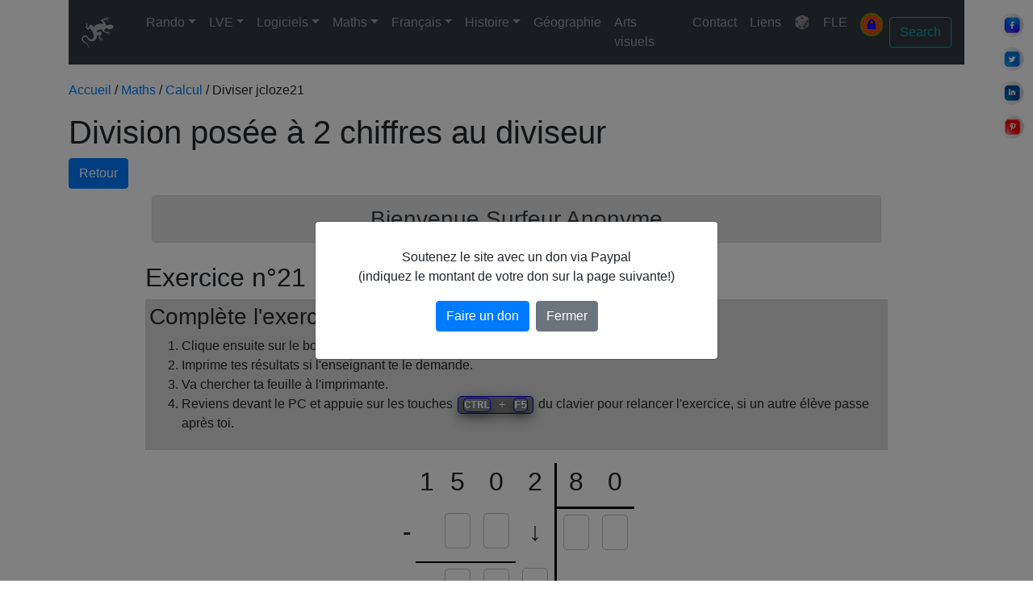

--- FILE ---
content_type: text/html; charset=UTF-8
request_url: https://www.scalpa.info/maths/calcul/diviser_jcloze21.php
body_size: 16203
content:


<!DOCTYPE html>
<html lang="fr">
<head>
  <!-- Required meta tags -->
  <meta charset="utf-8">
	<meta name="Content-Type" content="UTF-8">
	<meta name="Content-Language" content="fr">
	<meta name="description" content="Série d'exercices. Diviser des nombres entiers. Diviser des nombres décimaux.">
	<meta name="keywords" content="division, exercices, maths, calculs posés.">
	<meta name="author" content="Pascal Chalopin">
	<meta name="Geography" content="Normandie">
	<meta name="Copyright" content="sc@lpa">
	<meta name="viewport" content="width=device-width, initial-scale=1, shrink-to-fit=no">
	<!-- Bootstrap core 4.6.2 CSS -->
	<link rel="stylesheet" href="https://cdn.jsdelivr.net/npm/bootstrap@4.6.2/dist/css/bootstrap.min.css" integrity="sha384-xOolHFLEh07PJGoPkLv1IbcEPTNtaed2xpHsD9ESMhqIYd0nLMwNLD69Npy4HI+N" crossorigin="anonymous">
	<!-- NavBar core CSS (required)-->
	<link rel="stylesheet" href="/menu/bootstrap-4-navbar.css" >
	<link rel="preconnect" href="https://fonts.googleapis.com">
	<link rel="preconnect" href="https://fonts.gstatic.com" crossorigin>
	
	<!-- bootstrap icones -->
	<link rel="stylesheet" href="https://cdn.jsdelivr.net/npm/bootstrap-icons@1.9.1/font/bootstrap-icons.css">
	
	<!-- Mon CSS -->
	<link rel="stylesheet" type="text/css" media="all" href="/themes/mon_style.css">
	<!--Ajout d'une à trois feuille(s) de style et/ou d'un à trois script(s) en fonction de l'exo -->
		<link rel="stylesheet" type="text/css" href="/hotpotatoes/hot.css"/>
	<script type="text/javascript" src="/hotpotatoes/jcloze.js"></script>
	<script type="text/javascript" src="hot/diviser_jcloze21.js"></script>
	<!--charger tous les fichiers images dans le répertoire racine de votre domaine-->
	<link rel="apple-touch-icon" sizes="57x57" href="/apple-icon-57x57.png">
	<link rel="apple-touch-icon" sizes="60x60" href="/apple-icon-60x60.png">
	<link rel="apple-touch-icon" sizes="72x72" href="/apple-icon-72x72.png">
	<link rel="apple-touch-icon" sizes="76x76" href="/apple-icon-76x76.png">
	<link rel="apple-touch-icon" sizes="114x114" href="/apple-icon-114x114.png">
	<link rel="apple-touch-icon" sizes="120x120" href="/apple-icon-120x120.png">
	<link rel="apple-touch-icon" sizes="144x144" href="/apple-icon-144x144.png">
	<link rel="apple-touch-icon" sizes="152x152" href="/apple-icon-152x152.png">
	<link rel="apple-touch-icon" sizes="180x180" href="/apple-icon-180x180.png">
	<link rel="icon" type="image/png" sizes="144x144"  href="/android-icon-144x144.png">
	<link rel="icon" type="image/png" sizes="192x192"  href="/android-icon-192x192.png">
	<link rel="icon" type="image/png" sizes="32x32" href="/favicon-32x32.png">
	<link rel="icon" type="image/png" sizes="96x96" href="/favicon-96x96.png">
	<link rel="icon" type="image/png" sizes="16x16" href="/favicon-16x16.png">
	<link rel="manifest" href="/manifest.json">
	<meta name="msapplication-TileColor" content="#ffffff">
	<meta name="msapplication-TileImage" content="/ms-icon-144x144.png">
	<!--<meta name="theme-color" content="#ffffff">-->

	<!--Inclusion d'un script pour l'audio fall back (/audiojs)-->
	

    <div class="social-buttons">
        <a href="https://www.facebook.com/sharer.php?u=http%3A%2F%2Fwww.scalpa.info%2Fmaths%2Fcalcul%2Fdiviser_jcloze21.php" target="_blank">
            <img src="/images/reseaux/facebook.webp" alt="Facebook">
        </a>
        <a href="https://twitter.com/intent/tweet?url=http%3A%2F%2Fwww.scalpa.info%2Fmaths%2Fcalcul%2Fdiviser_jcloze21.php&text=Division+pos%C3%A9e+%C3%A0+2+chiffres+au+diviseur" target="_blank">
            <img src="/images/reseaux//twitter.webp" alt="Twitter">
        </a>
        <a href="https://www.linkedin.com/shareArticle?url=http%3A%2F%2Fwww.scalpa.info%2Fmaths%2Fcalcul%2Fdiviser_jcloze21.php&title=Division+pos%C3%A9e+%C3%A0+2+chiffres+au+diviseur" target="_blank">
            <img src="/images/reseaux//linkedin.webp" alt="LinkedIn">
        </a>
        <a href="https://pinterest.com/pin/create/button/?url=http%3A%2F%2Fwww.scalpa.info%2Fmaths%2Fcalcul%2Fdiviser_jcloze21.php&media=&description=Division+pos%C3%A9e+%C3%A0+2+chiffres+au+diviseur" target="_blank">
            <img src="/images/reseaux//pinterest.webp" alt="Pinterest">
        </a>
    </div>
    
	<title>Division posée à 2 chiffres au diviseur</title>
	<!--Inclusion d'un script pour mesure audience-->
	<!-- Global site tag (gtag.js) - Google Analytics -->
<script async src="https://www.googletagmanager.com/gtag/js?id=G-5KB7FPG3RY"></script>
<script>
  window.dataLayer = window.dataLayer || [];
  function gtag(){dataLayer.push(arguments);}
  gtag('js', new Date());
  gtag('config', 'G-5KB7FPG3RY');
</script>	<!--Inclusion du script Adsense-->
	<script async custom-element="amp-ad" src="https://cdn.ampproject.org/v0/amp-ad-0.1.js"></script>
	</head>

  

<body onload="StartUp()" id="up" >

<!-- Navbar -->
<div class="container">
	<nav class="navbar navbar-expand-lg navbar-dark bg-dark sticky-top">
		<a class="navbar-brand" href="/index.php"><img src="/images/lezard.svg" width="40" height="40" class="d-inline-block align-middle mr-3" alt="sc@lpa"></a>		
		<button class="navbar-toggler" type="button" data-toggle="collapse" data-target="#navbarNavDropdown" aria-controls="navbarNavDropdown" aria-expanded="false" aria-label="Toggle navigation">
			<span class="navbar-toggler-icon"></span>
		</button>
		<div class="collapse navbar-collapse" id="navbarNavDropdown">
			<ul class="navbar-nav mr-auto">
				<li class="nav-item dropdown">
					<a class="nav-link dropdown-toggle" href="#" id="navbarDropdownMenuLink5" data-toggle="dropdown" aria-haspopup="true" aria-expanded="false">Rando</a>
					<div class="dropdown-menu" aria-labelledby="navbarDropdownMenuLink5">
						<a class="dropdown-item" href="/rando/index.php" title="Accueil">🧭 Accueil</a>
						
						<a class="dropdown-item dropdown-toggle" data-bs-toggle="dropdown" href="#">Calvados</a>
						<div class="dropdown-menu">
							<a class="dropdown-item" href="/rando/14/index.php" title="Accueil">🧭 Accueil</a>
							<a class="dropdown-item" href="/rando/14/La_Dathee.php" title="Lac de la Dathée">Lac de la Dathée</a>
							<a class="dropdown-item" href="/rando/14/Saint-Germain de Tallevende.php" title="Saint-Germain de Tallevende">Saint-Germain de Tallevende</a>
							<a class="dropdown-item" href="/rando/14/Champ-du-Boult.php" title="Champ-du-Boult">Champ-du-Boult</a>
							<a class="dropdown-item" href="/rando/14/Champ-du-Boult_2.php" title="Champ-du-Boult">Champ-du-Boult 2</a>
						</div>
						
						<a class="dropdown-item dropdown-toggle" data-bs-toggle="dropdown" href="#">Charente-Maritime</a>
						<div class="dropdown-menu">
							<a class="dropdown-item" href="/rando/17/index.php" title="Accueil">🧭 Accueil</a>
							<a class="dropdown-item" href="/rando/17/Saint-Jean-d'Angély.php" title="Saint-Jean-d'Angély">Saint-Jean-d'Angély</a>
							<a class="dropdown-item" href="/rando/17/Les Lapidiales.php" title="Les Lapidiales">Les Lapidiales</a>
						</div>
						
						<a class="dropdown-item dropdown-toggle" href="#">Corse</a>
						<div class="dropdown-menu">
							<a class="dropdown-item" href="/rando/Corse/index.php" title="Accueil">🧭 Accueil</a>
							<a class="dropdown-item" href="/rando/Corse/Scolca.php" title="Scolca">Scolca</a>
							<a class="dropdown-item" href="/rando/Corse/Olmo.php" title="Olmo">Olmo</a>
							<a class="dropdown-item" href="/rando/Corse/Calvi.php" title="Calvi">Calvi</a>
							<a class="dropdown-item" href="/rando/Corse/Tollare.php" title="Tollare">Tollare</a>
							<a class="dropdown-item" href="/rando/Corse/Erbaiolo.php" title="Erbaiolo">Erbaiolo</a>
						</div>
						
						<a class="dropdown-item dropdown-toggle" href="#">Côtes d'Armor</a>
						<div class="dropdown-menu">
							<a class="dropdown-item" href="/rando/22/index.php" title="Accueil">🧭 Accueil</a>
							<a class="dropdown-item" href="/rando/22/Cavan.php" title="Cavan">Cavan</a>
							<a class="dropdown-item" href="/rando/22/Le Yaudet - Locquémeau - Pointe de Séhar.php" title="Le Yaudet - Locquémeau - Pointe de Séhar">Le Yaudet - Locquémeau - Pointe de Séhar</a>
							<a class="dropdown-item" href="/rando/22/Trébeurden - Porz mabo - Embouchure du Léguer.php" title="Trébeurden - Porz mabo - Embouchure du Léguer">Trébeurden - Porz mabo - Embouchure du Léguer</a>
							<a class="dropdown-item" href="/rando/22/Le Guiler - Trébeurden.php" title="Le Guiler - de la pointe de Bihit jusqu'à Trébeurden">Le Guiler - de la pointe de Bihit jusqu'à Trébeurden</a>
							<a class="dropdown-item" href="/rando/22/Du menhir de Saint-Uzec à l'Île-Grande.php" title="Du menhir de Saint-Uzec à l'Île-Grande">Du menhir de Saint-Uzec à l'Île-Grande</a>
							<a class="dropdown-item" href="/rando/22/Coz Porz - l'île Renote.php" title="Coz Porz - l'île Renote">Coz Porz - l'île Renote</a>
							<a class="dropdown-item" href="/rando/22/Mégalithes de kerguntuil.php" title="Mégalithes de kerguntuil">Mégalithes de kerguntuil</a>
							<a class="dropdown-item" href="/rando/22/Vallée du Traouïèro - Randreuz.php" title="Vallée du Traouïèro - Randreuz">Vallée du Traouïèro - Randreuz</a>
							<a class="dropdown-item" href="/rando/22/Trestrignel - Tregastel - port de Ploumanac'h.php" title="Trestrignel - Tregastel - port de Ploumanac'h">Trestrignel - Tregastel - port de Ploumanac'h</a>
							<a class="dropdown-item" href="/rando/22/Le Gouffre de Plougrescan - Porz Bugalé.php" title="Le Gouffre de Plougrescan - Porz Bugalé">Le Gouffre de Plougrescan - Porz Bugalé</a>
							<a class="dropdown-item" href="/rando/22/Le sillon de Talbert.php" title="Le sillon de Talbert - Le Québo - Créac'H Maout">Le sillon de Talbert</a>
							<a class="dropdown-item" href="/rando/22/Tréguier.php" title="Tréguier">Tréguier</a>
							<a class="dropdown-item" href="/rando/22/Paimpol.php" title="Paimpol - Pointe de Guilbin">Paimpol - Pointe de Guilbin</a>
							<a class="dropdown-item" href="/rando/22/Lancerf.php" title="Lancerf">Lancerf</a>
							<a class="dropdown-item" href="/rando/22/La vallée des saints.php" title="La vallée des saints à Carnoët">La vallée des saints à Carnoët</a>
							<a class="dropdown-item" href="/rando/22/Guingamp.php" title="Guingamp">Guingamp</a>
							<a class="dropdown-item" href="/rando/22/Kermoroc'h.php" title="Kermoroc'h">Kermoroc'h</a>
							<a class="dropdown-item" href="/rando/22/Quemper-Guézennec.php" title="Quemper-Guézennec">Quemper-Guézennec</a>
							<a class="dropdown-item" href="/rando/22/Lokenvel.php" title="Lokenvel">Lokenvel</a>
							<a class="dropdown-item" href="/rando/22/Port du Légué.php" title="Port du Légué">Port du Légué</a>
							<a class="dropdown-item" href="/rando/22/Toull_Goulig.php" title="Toull Goulig">Toull Goulig</a>
							<a class="dropdown-item" href="/rando/22/Pleslin-Trigavou.php" title="Pleslin-Trigavou">Pleslin-Trigavou</a>
						</div>
						
						<a class="dropdown-item dropdown-toggle" href="#">Finistère</a>
						<div class="dropdown-menu">
							<a class="dropdown-item" href="/rando/29/index.php" title="Accueil">🧭 Accueil</a>
							<a class="dropdown-item" href="/rando/29/Locquirec.php" title="Locquirec">Locquirec</a>
							<a class="dropdown-item" href="/rando/29/Locquirec-Guimaëc.php" title="Locquirec-Guimaëc">Locquirec-Guimaëc</a>
							<a class="dropdown-item" href="/rando/29/Poul Rodou - Saint-Jean-du-doigt.php" title="Poul Rodou - Saint-Jean-du-doigt">Poul Rodou - Saint-Jean-du-doigt</a>
							<a class="dropdown-item" href="/rando/29/Plougasnou - Primel Trégastel.php" title="Plougasnou - Primel Trégastel">Plougasnou - Primel Trégastel</a>
							<a class="dropdown-item" href="/rando/29/Baie de Térénez - Le Diben.php" title="Baie de Térénez - Le Diben">Baie de Térénez - Le Diben</a>
							<a class="dropdown-item" href="/rando/29/Kernéléhen.php" title="Kernéléhen">Kernéléhen</a>
							<a class="dropdown-item" href="/rando/29/Morlaix.php" title="Morlaix">Morlaix</a>
							<a class="dropdown-item" href="/rando/29/Commana.php" title="Commana">Commana</a>
							<a class="dropdown-item" href="/rando/29/Le Dourduff.php" title="Le Dourduff">Le Dourduff</a>
							<a class="dropdown-item" href="/rando/29/Saint-Pol-de-Léon.php" title="Saint-Pol-de-Léon">Saint-Pol-de-Léon</a>
							<a class="dropdown-item" href="/rando/29/Carentec.php" title="Carentec">Carentec</a>
							<a class="dropdown-item" href="/rando/29/Ile Callot.php" title="Ile Callot">Ile Callot</a>
							<a class="dropdown-item" href="/rando/29/Roscoff.php" title="Roscoff">Roscoff</a>
							<a class="dropdown-item" href="/rando/29/Sibiril - Plouescat.php" title="Sibiril - Plouescat">Sibiril - Plouescat</a>
							<a class="dropdown-item" href="/rando/29/Perroz.php" title="Perroz">Perroz</a>
							<a class="dropdown-item" href="/rando/29/Plounéour-Trez.php" title="Plounéour-Trez">Plounéour-Trez</a>
							<a class="dropdown-item" href="/rando/29/Huelgoat.php" title="Huelgoat">Huelgoat</a>
							<a class="dropdown-item" href="/rando/29/Quimper.php" title="Quimper">Quimper</a>
							<a class="dropdown-item" href="/rando/29/Roscanvel.php" title="Roscanvel">Roscanvel</a>
							<a class="dropdown-item" href="/rando/29/Bénodet.php" title="Bénodet">Bénodet</a>
							<a class="dropdown-item" href="/rando/29/Beg-Meil.php" title="Beg-Meil">Beg-Meil</a>
							<a class="dropdown-item" href="/rando/29/Pointe du Raz.php" title="Pointe du Raz">Pointe du Raz</a>
							<a class="dropdown-item" href="/rando/29/Penmarc'h.php" title="Penmarc'h">Penmarc'h</a>
							<a class="dropdown-item" href="/rando/29/Concarneau.php" title="Concarneau">Concarneau</a>
							<a class="dropdown-item" href="/rando/29/Menez-Hom.php" title="Ménez-Hom">Ménez-Hom</a>
							<a class="dropdown-item" href="/rando/29/Concarneau.php" title="Concarneau">Concarneau</a>
						</div>
						
						<a class="dropdown-item dropdown-toggle" href="#">Ille-et-Vilaine</a>
						<div class="dropdown-menu">
							<a class="dropdown-item" href="/rando/35/index.php" title="Accueil">🧭 Accueil</a>
								<a class="dropdown-item" href="/rando/35/Dinard.php" title="Dinard">Dinard</a>
								<a class="dropdown-item" href="/rando/35/Le Minihic.php" title="Le Minihic">Le Minihic</a>
								<a class="dropdown-item" href="/rando/35/Dinard - Solidor.php" title="Saint-Servan - Le Rosais - Dinard - Solidor">Dinard - Solidor</a>
								<a class="dropdown-item" href="/rando/35/Mireloup.php" title="Mireloup">Mireloup</a>
								<a class="dropdown-item" href="/rando/35/Rennes - Odorico.php" title="Rennes mosaïques Odorico">Rennes - Odorico</a>
								<a class="dropdown-item" href="/rando/35/Rennes historique.php" title="Mireloup">Rennes historique</a>
								<a class="dropdown-item" href="/rando/35/Saint-Lunaire.php" title="Saint-Lunaire">Saint-Lunaire</a>
						</div>
						
						<a class="dropdown-item dropdown-toggle" href="#">Manche</a>
						<div class="dropdown-menu">
							<a class="dropdown-item" href="/rando/50/index.php" title="Accueil">🧭 Accueil</a>
							
							<a class="dropdown-item dropdown-toggle" href="#" title="Autour de Saint-Sever">Autour d'Avranches</a>
							<div class="dropdown-menu">
							<a class="dropdown-item" href="/rando/50/Pontaubault - La Roche Torin.php" title="Pontaubault - La Roche Torin">Pontaubault - La Roche Torin</a>
							<a class="dropdown-item" href="/rando/50/Ducey.php" title="Ducey">Ducey</a>
							<a class="dropdown-item" href="/rando/50/Le Mesnil-Ozenne.php" title="Le Mesnil-Ozenne">Le Mesnil-Ozenne</a>
							</div>
							
							<a class="dropdown-item dropdown-toggle" href="#" title="Autour de Coutances">Autour de Carentan</a>
							<div class="dropdown-menu">
								<a class="dropdown-item" href="/rando/50/Le Mesnil-Angot.php" title="Le Mesnil-Angot">Le Mesnil-Angot</a>
								<a class="dropdown-item" href="/rando/50/Saint Côme-du-Mont.php" title="Saint Côme-du-Mont">Saint Côme-du-Mont</a>
							</div>
							<a class="dropdown-item dropdown-toggle" href="#" title="Autour de Coutances">Autour de Coutances</a>
							<div class="dropdown-menu">
								<a class="dropdown-item" href="/rando/50/Annoville-Lingreville-Hauteville-sur-mer.php" title="Annoville-Lingreville-Hauteville-sur-mer">Annoville-Lingreville-Hauteville-sur-mer</a>
								<a class="dropdown-item" href="/rando/50/Montsurvent.php" title="Montsurvent">Montsurvent</a>
								<a class="dropdown-item" href="/rando/50/Savigny.php" title="Savigny">Savigny</a>
								<a class="dropdown-item" href="/rando/50/Cerisy-la-Salle circuit du lavoir.php" title="Cerisy-la-Salle circuit du lavoir">Cerisy-la-Salle circuit du lavoir</a>
								<a class="dropdown-item" href="/rando/50/Montpinchon - Cerisy-la-Salle.php" title="Montpinchon - Cerisy-la-Salle">Montpinchon - Cerisy-la-Salle</a>
								<a class="dropdown-item" href="/rando/50/Roncey.php" title="Roncey">Roncey</a>
								<a class="dropdown-item" href="/rando/50/Trelly.php" title="Trelly">Trelly</a>
								<a class="dropdown-item" href="/rando/50/Du Mont César à Montmartin-sur-Mer.php" title="Du Mont César à Montmartin-sur-Mer">Du Mont César à Montmartin-sur-Mer</a>
								<a class="dropdown-item" href="/rando/50/Montmartin-sur-Mer - Le Prey.php" title="Montmartin-sur-Mer - Le Prey">Montmartin-sur-Mer - Le Prey</a>
								<a class="dropdown-item" href="/rando/50/Orval-sur-Sienne.php" title="Orval-sur-Sienne">Orval-sur-Sienne</a>
								<a class="dropdown-item" href="/rando/50/Saint-Denis-le-Vêtu.php" title="Saint-Denis-le-Vêtu">Saint-Denis-le-Vêtu</a>
								<a class="dropdown-item" href="/rando/50/Notre-Dame-de-Cenilly.php" title="Notre-Dame-de-Cenilly">Notre-Dame-de-Cenilly</a>
								<a class="dropdown-item" href="/rando/50/Courcy.php" title="Courcy">Courcy</a>
								<a class="dropdown-item" href="/rando/50/Saussey - Nicorps.php" title="Saussey - Nicorps">Saussey - Nicorps</a>
								<a class="dropdown-item" href="/rando/50/Blainville-sur-Mer.php" title="Blainville-sur-Mer">Blainville-sur-Mer</a>
								<a class="dropdown-item" href="/rando/50/Agon-Coutainville.php" title="Agon-Coutainville">Agon-Coutainville</a>
								<a class="dropdown-item" href="/rando/50/Gouville-sur-Mer.php" title="Gouville-sur-Mer">Gouville-sur-Mer</a>
								<a class="dropdown-item" href="/rando/50/Monthuchon.php" title="Monthuchon">Monthuchon</a>
								<a class="dropdown-item" href="/rando/50/Gratot.php" title="Gratot">Gratot</a>
								<a class="dropdown-item" href="/rando/50/Coutances - Les carrières.php" title="Coutances - Les carrières">Coutances - Les carrières</a>
								<a class="dropdown-item" href="/rando/50/Ancteville.php" title="Ancteville">Ancteville</a>
								<a class="dropdown-item" href="/rando/50/Saint-Michel-de-la-Pierre.php" title="Saint-Michel-de-la-Pierre">Saint-Michel-de-la-Pierre</a>
								<a class="dropdown-item" href="/rando/50/Saint-Sauveur-Lendelin.php" title="Saint-Sauveur-Lendelin">Saint-Sauveur-Lendelin</a>
								<a class="dropdown-item" href="/rando/50/La ceinture de Coutances.php" title="La ceinture de Coutances">La ceinture de Coutances</a>
								<a class="dropdown-item" href="/rando/50/Pirou.php" title="Pirou">Pirou</a>
								<a class="dropdown-item" href="/rando/50/Bricqueville-la-Blouette.php" title="Bricqueville-la-Blouette">Bricqueville-la-Blouette</a>
							</div>
							
							<a class="dropdown-item dropdown-toggle" href="#" title="Autour de Gavray">Autour de Gavray</a>
							<div class="dropdown-menu">
								<a class="dropdown-item" href="/rando/50/Le Mesnil-Amand.php" title="Le Mesnil-Amand">Le Mesnil-Amand</a>
								<a class="dropdown-item" href="/rando/50/Gavray - La Baleine - Saint-Denis Le Gast.php" title="Gavray - La Baleine - Saint-Denis Le Gast">Gavray - La Baleine - Saint-Denis Le Gast</a>
								<a class="dropdown-item" href="/rando/50/Le Mesnil-Rogues.php" title="Le Mesnil-Rogues">Le Mesnil-Rogues</a>
								<a class="dropdown-item" href="/rando/50/La Baleine.php" title="La Baleine">La Baleine</a>
								<a class="dropdown-item" href="/rando/50/Saint-Denis-le-Gast.php" title="Saint-Denis-le-Gast">Saint-Denis-le-Gast</a>
								<a class="dropdown-item" href="/rando/50/Gavray entre Sienne et Bérence.php" title="Gavray entre Sienne et Bérence">Entre Sienne et Bérence</a>
								<a class="dropdown-item" href="/rando/50/Ver.php" title="Ver">Ver</a>
								<a class="dropdown-item" href="/rando/50/Sourdeval-les-Bois.php" title="Sourdeval-les-Bois">Sourdeval-les-Bois</a>
								<a class="dropdown-item" href="/rando/50/Le Mesnil Bonant - La Baleine.php" title="Le Mesnil Bonant - La Baleine">Le Mesnil Bonant - La Baleine</a>
								<a class="dropdown-item" href="/rando/50/La Meurdraquière.php" title="La Meurdraquière">La Meurdraquière</a>
								<a class="dropdown-item" href="/rando/50/Cérences.php" title="Cérences">Cérences</a>
								<a class="dropdown-item" href="/rando/50/Cérences-Est-le-bois-Tanney.php" title="Cérences le-bois-Tanney">Le-bois-Tanney</a>
								<a class="dropdown-item" href="/rando/50/Hambye.php" title="Hambye">Hambye</a>
							</div>
							
							<a class="dropdown-item dropdown-toggle" href="#" title="Autour de Granville">Autour de Granville</a>
							<div class="dropdown-menu">
								<a class="dropdown-item" href="/rando/50/Granville.php" title="Granville">Granville</a>
								<a class="dropdown-item" href="/rando/50/Bréhal.php" title="Bréhal">Bréhal</a>
								<a class="dropdown-item" href="/rando/50/Bréville-sur-Mer.php" title="Bréville-sur-Mer">Bréville-sur-Mer</a>
								<a class="dropdown-item" href="/rando/50/Carolles.php" title="Carolles">Carolles</a>
								<a class="dropdown-item" href="/rando/50/Carolles 2.php" title="Carolles">Carolles 2</a>
								<a class="dropdown-item" href="/rando/50/Saint-Michel-des-Loups.php" title="Saint-Michel-des-Loups">Saint-Michel-des-Loups</a>
								<a class="dropdown-item" href="/rando/50/Hudimesnil.php" title="Hudimesnil">Hudimesnil</a>
								<a class="dropdown-item" href="/rando/50/Dragey-Ronthon-Saint-Jean-Le-Thomas.php" title="Dragey-Ronthon-Saint-Jean-Le-Thomas">Dragey-Ronthon</a>
							</div>
							
							<a class="dropdown-item dropdown-toggle" href="#" title="Autour de La Haye Pesnel">Autour de La Haye Pesnel</a>
							<div class="dropdown-menu">
								<a class="dropdown-item" href="/rando/50/Saint-Jean-des-Champs.php" title="Saint-Jean-des-Champs">Saint-Jean-des-Champs</a>
								<a class="dropdown-item" href="/rando/50/Beauchamps.php" title="Beauchamps">Beauchamps</a>
								<a class="dropdown-item" href="/rando/50/Abbaye de la Lucerne.php" title="Abbaye de la Lucerne">Abbaye de la Lucerne</a>
								<a class="dropdown-item" href="/rando/50/Le pont du Guibel - Le Tanu - Beauchamps.php" title="Le pont du Guibel - Le Tanu - Beauchamps">Le pont du Guibel - Le Tanu - Beauchamps</a>
								<a class="dropdown-item" href="/rando/50/La Haye-Pesnel - Hocquigny - Mesnil Drey.php" title="La Haye-Pesnel - Hocquigny - Mesnil Drey">La Haye-Pesnel - Hocquigny - Mesnil Drey</a>
								<a class="dropdown-item" href="/rando/50/Malicorne - Saint-Jean-des-Champs.php" title="Malicorne - Saint-Jean-des-Champs">Malicorne - Saint-Jean-des-Champs</a>
								<a class="dropdown-item" href="/rando/50/Beauchamps 2.php" title="Beauchamps">Beauchamps 2</a>
							</div>
							
							<a class="dropdown-item dropdown-toggle" href="#" title="Autour de Saint-Lô">Autour de Saint-Lô</a>
								<div class="dropdown-menu">
								<a class="dropdown-item" href="/rando/50/La Meauffe.php" title="La Meauffe">La Meauffe</a>
								</div>
							<a class="dropdown-item dropdown-toggle" href="#" title="Autour de Saint-Sever">Autour de Saint-Sever</a>
								<div class="dropdown-menu">
								<a class="dropdown-item" href="/rando/50/Autour-de-lermitage-de-la-foret-de-saint-sever.php" title="L'Ermitage">L'Ermitage</a>
								<a class="dropdown-item" href="/rando/50/Le-gast-via-lermitage.php" title="Le lac du Gast">Le lac du Gast</a>
								</div>
							<a class="dropdown-item dropdown-toggle" href="#" title="Autour de Granville">Autour de Villedieu</a>
							<div class="dropdown-menu">
								<a class="dropdown-item" href="/rando/50/Brécey.php" title="Brécey">Brécey</a>
								<a class="dropdown-item" href="/rando/50/Sainte-Cécile - Beslon.php" title="Sainte-Cécile - Beslon">Sainte-Cécile - Beslon</a>
								<a class="dropdown-item" href="/rando/50/La Chapelle Cécelin - Saint-Maur-des-bois.php" title="La Chapelle Cécelin - Saint-Maur-des-bois">La Chapelle Cécelin - Saint-Maur-des-bois</a>
								<a class="dropdown-item" href="/rando/50/Boisyvon.php" title="Boisyvon">Boisyvon</a>
								<a class="dropdown-item" href="/rando/50/Saint-Pierre du Tronchet.php" title="Saint-Pierre du Tronchet">Saint-Pierre du Tronchet</a>
							</div>
							<a class="dropdown-item dropdown-toggle" href="#" title="Autour de la Vire">Autour de la Vire</a>
							<div class="dropdown-menu">
								<a class="dropdown-item" href="/rando/50/Saint-Vigor-des-Monts - Gouvets.php" title="Saint-Vigor-des-Monts - Gouvets">Saint-Vigor-des-Monts - Gouvets</a>
								<a class="dropdown-item" href="/rando/50/Pont-Farcy - Tessy-sur-Vire.php" title="Pont-Farcy - Tessy-sur-Vire">Pont-Farcy - Tessy-sur-Vire</a>
								<a class="dropdown-item" href="/rando/50/La Chapelle-sur-Vire.php" title="La Chapelle-sur-Vire - les roches du Ham">La Chapelle-sur-Vire</a>
								<a class="dropdown-item" href="/rando/50/Le Mesnil-Raoult - Condé-sur-Vire.php" title="Le Mesnil-Raoult - Condé-sur-Vire">Le Mesnil-Raoult - Condé-sur-Vire</a>
							</div>
							
							<a class="dropdown-item dropdown-toggle" href="#" title="Sud Manche">Sud Manche</a>
							<div class="dropdown-menu">
								<a class="dropdown-item" href="/rando/50/Saint-Michel-de-Montjoie.php" title="Saint-Michel-de-Montjoie">Saint-Michel-de-Montjoie</a>
								<a class="dropdown-item" href="/rando/50/De Saint-Michel-de-Montjoie à Brouains.php" title="De Saint-Michel-de-Montjoie à Brouains">De Saint-Michel-de-Montjoie à Brouains</a>
								<a class="dropdown-item" href="/rando/50/Saint-Pois.php" title="Saint-Pois">Saint-Pois</a>
								<a class="dropdown-item" href="/rando/50/Le_Fresne_Poret.php" title="Le_Fresne_Poret">Le Fresne-Poret</a>
							</div>
						</div>
						
						<a class="dropdown-item dropdown-toggle" href="#">Morbihan</a>
						<div class="dropdown-menu">
							<a class="dropdown-item" href="/rando/56/index.php" title="Accueil">🧭 Accueil</a>
							<a class="dropdown-item" href="/rando/56/Vannes.php" title="Vannes">Vannes</a>
							<a class="dropdown-item" href="/rando/56/Sarzeau.php" title="Sarzeau">Sarzeau</a>
							<a class="dropdown-item" href="/rando/56/Locmariaquer.php" title="Locmariaquer">Locmariaquer</a>
							<a class="dropdown-item" href="/rando/56/Quiberon.php" title="Quiberon">Quiberon</a>
							<a class="dropdown-item" href="/rando/56/Meucon.php" title="Meucon">Meucon</a>
							<a class="dropdown-item" href="/rando/56/Tréhorenteuc.php" title="Tréhorenteuc">Tréhorenteuc</a>
						</div>
						
						<a class="dropdown-item dropdown-toggle" href="#">Paris</a>
						<div class="dropdown-menu">
							<a class="dropdown-item" href="/rando/75/index.php" title="Accueil">🧭 Accueil</a>
							<a class="dropdown-item" href="/rando/75/Paris1.php" title="Paris">Mucha au Grand-Palais</a>
							<a class="dropdown-item" href="/rando/75/Paris2.php" title="Paris">Montparnasse - Bastille</a>
						</div>

						<a class="dropdown-item dropdown-toggle" href="#">Sicile</a>
						<div class="dropdown-menu">
							<a class="dropdown-item" href="/rando/Sicile/index.php" title="Accueil">🧭 Accueil</a>
							<a class="dropdown-item" href="/rando/Sicile/Catane.php" title="Catane">Catane</a>
							<a class="dropdown-item" href="/rando/Sicile/Syracuse.php" title="Syracuse">Syracuse</a>
							<a class="dropdown-item" href="/rando/Sicile/Noto.php" title="Noto">Noto</a>
							<a class="dropdown-item" href="/rando/Sicile/Caltagirone.php" title="Caltagirone">Caltagirone</a>
							<a class="dropdown-item" href="/rando/Sicile/Calamosche.php" title="Calamosche">Calamosche</a>
							<a class="dropdown-item" href="/rando/Sicile/Ragusa.php" title="Ragusa">Ragusa</a>
							<a class="dropdown-item" href="/rando/Sicile/Villa Romana del Casale.php" title="Villa Romana del Casale">Villa Romana del Casale</a>
							<a class="dropdown-item" href="/rando/Sicile/Agrigente.php" title="Agrigente">Agrigente</a>
							<a class="dropdown-item" href="/rando/Sicile/Scala dei Turchi.php" title="Scala dei Turchi">Scala dei Turchi</a>
							<a class="dropdown-item" href="/rando/Sicile/Sciacca.php" title="Sciacca">Sciacca</a>
							<a class="dropdown-item" href="/rando/Sicile/Marsala.php" title="Marsala">Marsala</a>
							<a class="dropdown-item" href="/rando/Sicile/Erice.php" title="Erice">Erice</a>
							<a class="dropdown-item" href="/rando/Sicile/Trapani.php" title="Trapani">Trapani</a>
							<a class="dropdown-item" href="/rando/Sicile/Borgo Parrini.php" title="Borgo Parrini">Borgo Parrini</a>
							<a class="dropdown-item" href="/rando/Sicile/Palerme.php" title="Palerme">Palerme</a>
							<a class="dropdown-item" href="/rando/Sicile/Cefalù.php" title="Cefalù">Cefalù</a>
							<a class="dropdown-item" href="/rando/Sicile/Gole Alcantara.php" title="Gole Alcantara">Gole Alcantara</a>
							<a class="dropdown-item" href="/rando/Sicile/Taormine.php" title="Taormine">Taormine</a>
							<a class="dropdown-item" href="/rando/Sicile/Randazzo.php" title="Randazzo">Randazzo</a>
							<a class="dropdown-item" href="/rando/Sicile/Etna.php" title="Etna">Etna</a>
						</div>

						<a class="dropdown-item dropdown-toggle" data-bs-toggle="dropdown" href="#">Vendée</a>
						<div class="dropdown-menu">
							<a class="dropdown-item" href="/rando/85/index.php" title="Accueil">🧭 Accueil</a>
							<a class="dropdown-item" href="/rando/85/Grosbreuil.php" title="La Belle Eugénie">Grosbreuil</a>
							<a class="dropdown-item" href="/rando/85/Jard-sur-Mer.php" title="Jard-sur-Mer">Jard-sur-Mer</a>
							<a class="dropdown-item" href="/rando/85/Poiroux.php" title="Le lac de Finfarine">Poiroux</a>
						</div>
					</div>
				</li>
				<li class="nav-item dropdown">
					<a class="nav-link dropdown-toggle" href="#" id="navbarDropdownMenuLink0" role="button" data-toggle="dropdown" aria-haspopup="true" aria-expanded="false">LVE</a>
					<div class="dropdown-menu" aria-labelledby="navbarDropdownMenuLink0">
						<a class="dropdown-item" href="/lve/index.php" title="Accueil">Accueil LVE</a>
						<a class="dropdown-item" href="/lve/ce1/index.php" title="CE1 sans frontière">CE1 sans frontière</a>
						<a class="dropdown-item" href="/lve/demarche.php" title="Démarche">Démarche</a>
						<a class="dropdown-item" href="/lve/phono.php" title="Phonétique">Phonétique</a>
						<a class="dropdown-item" href="/lve/methodo.php" title="Méthodologie">Méthodologie</a>
						<a class="dropdown-item" href="/lve/ressources.php" title="ressources">Ressources</a>
					</div>
				</li>
				<li class="nav-item dropdown">
					<a class="nav-link dropdown-toggle" href="#" id="navbarDropdownMenuLink1" role="button" data-toggle="dropdown" aria-haspopup="true" aria-expanded="false">Logiciels</a>
					<div class="dropdown-menu" aria-labelledby="navbarDropdownMenuLink1">
						<a class="dropdown-item" href="/logiciels/index.php" title="Accueil">Accueil</a>
						<a class="dropdown-item dropdown-toggle" href="#">En ligne</a>
						<div class="dropdown-menu">
							<a class="dropdown-item" href="/logiciels/genclicmot.php" title="ClicMot nature">ClicMot N</a>
							<a class="dropdown-item" href="/logiciels/gencliccod2.php" title="ClicMot fonction">ClicMot F</a>
						</div>
						<a class="dropdown-item dropdown-toggle" href="#">Pour PC</a>
						<div class="dropdown-menu">
							<a class="dropdown-item" href="/logiciels/logiciels_install_clickonce.php" title="Clickonce">Guide d'installation</a>
							<a class="dropdown-item" href="/logiciels/hunting_trio.php" title="Hunting trio">Hunting trio</a>
							<a class="dropdown-item" href="/logiciels/calcul_mental.php" title="Calcul Mental Pro">Calcul Mental</a>
							<a class="dropdown-item" href="/logiciels/carre_live.php" title="Carrés magiques Live">Carrés magiques Live</a>
							<a class="dropdown-item" href="/logiciels/mes_tables.php" title="Apprentissage des tables">Mes Tables</a>
							<a class="dropdown-item" href="/logiciels/mots_meles.php" title="Générateur de mots-mêles">Mots-Mêlés</a>
							<a class="dropdown-item" href="/logiciels/serial.php" title="Retrouver le n° de série de Windows">Windows-Serial</a>
							<a class="dropdown-item" href="/logiciels/labyrinthales.php" title="Labyrinthes de calcul mental">Labyrinthales</a>
							<a class="dropdown-item" href="/logiciels/carres_magiques.php" title="Générateur de carrés magiques">Créateur de carrés magiques</a>
							<a class="dropdown-item" href="/logiciels/folders_creator.php" title="Créateur de répertoires">Folders creator</a>
							<a class="dropdown-item" href="/logiciels/ordonner.php" title="Ordonner des nombres">Ordonner des nombres</a>
							<a class="dropdown-item" href="/logiciels/numbers.php" title="Écrire des nombres en lettres ou en chiffres">Écrire des nombres en lettres ou en chiffres</a>
							<a class="dropdown-item" href="/logiciels/romain.php" title="Nombres entendus">Écrire en chiffres romains</a>
							<a class="dropdown-item" href="/logiciels/encadrer.php" title="Comparer, encadrer, insérer des nombres">Comparer, encadrer, insérer des nombres</a>
							<a class="dropdown-item" href="/logiciels/nombre_mystere.php" title="Le nombre mystère">Le nombre mystère</a>
							<a class="dropdown-item" href="/logiciels/decomposer.php" title="Décomposer ou réduire des nombres entiers ou décimaux">Décomposition des nombres</a>
						</div>
					</div>
				</li>
				<li class="nav-item dropdown">
					<a class="nav-link dropdown-toggle" href="#" id="navbarDropdownMenuLink2" data-toggle="dropdown" aria-haspopup="true" aria-expanded="false">Maths</a>
					<div class="dropdown-menu" aria-labelledby="navbarDropdownMenuLink2">
						<a class="dropdown-item" href="/maths/index.php" title="Accueil">Accueil</a>
						<a class="dropdown-item dropdown-toggle" href="#" title="Numération">Numération</a>
						<div class="dropdown-menu">
							<a class="dropdown-item" href="/maths/numeration/index.php" title="Accueil">Accueil</a>
							<a class="dropdown-item" href="/maths/numeration/les_nombres_entiers/index.php" title="Les nombres entiers">Les entiers</a>
							<a class="dropdown-item" href="/maths/numeration/les_fractions/index.php" title="Les fractions">Les fractions</a>
							<a class="dropdown-item" href="/maths/numeration/les_nombres_decimaux/index.php" title="Les nombres décimaux">Les décimaux</a>
						</div>
						<a class="dropdown-item dropdown-toggle" href="#" title="Numération">Calcul</a>
						<div class="dropdown-menu">
							<a class="dropdown-item" href="/maths/calcul/index.php" title="Accueil">Accueil</a>
							<a class="dropdown-item" href="/maths/calcul/evaluer_ordre_grandeur.php" title="Evaluer un ordre de grandeur">Ordre de grandeur</a>
							<a class="dropdown-item" href="/maths/calcul/additionner.php" title="Additionner">Additionner</a>
							<a class="dropdown-item" href="/maths/calcul/soustraire.php" title="Soustraire">Soustraire</a>
							<a class="dropdown-item" href="/maths/calcul/multiplier.php" title="Multiplier">Multiplier</a>
							<a class="dropdown-item" href="/maths/calcul/diviser.php" title="Diviser">Diviser</a>
						</div>
						<a class="dropdown-item" href="/maths/geometrie/index.php" title="Géométrie">Géométrie</a>
						<a class="dropdown-item" href="/maths/mesure/index.php" title="Mesure">Mesure</a>
						<a class="dropdown-item" href="/maths/problemes/index.php" title="Problèmes">Problèmes</a>
					</div>
				</li>
				<li class="nav-item dropdown">
					<a class="nav-link dropdown-toggle" href="#" id="navbarDropdownMenuLink3" data-toggle="dropdown" aria-haspopup="true" aria-expanded="false">Français</a>
					<div class="dropdown-menu" aria-labelledby="navbarDropdownMenuLink3">
						<a class="dropdown-item" href="/francais/index.php" title="Accueil">Accueil</a>
						<a class="dropdown-item dropdown-toggle" href="#">Conjugaison</a>
						<div class="dropdown-menu">
							<a class="dropdown-item" href="/francais/conjugaison/index.php" title="Accueil">Accueil</a>
							<a class="dropdown-item" href="/francais/conjugaison/passe_present_futur/index.php" title="Passé - Présent - Futur">Passé/Présent/Futur</a>
							<a class="dropdown-item" href="/francais/conjugaison/temps_simple_et_temps_compose/index.php" title="Temps simples ou temps composés ?">Simples/composés</a>
							<a class="dropdown-item" href="/francais/grammaire/la_nature_des_mots/le_verbe/index.php" title="Identifier les verbes conjugués">Identifier les verbes</a>
							<a class="dropdown-item" href="/francais/conjugaison/identifier_le_groupe/index.php" title="Identifier le groupe des verbes">Identifier le groupe</a>
							<a class="dropdown-item" href="/francais/conjugaison/passe_simple/index.php" title="Le passé simple">Le passé simple</a>
							<a class="dropdown-item" href="/francais/conjugaison/imparfait/index.php" title="L'imparfait">L'imparfait</a>
							<a class="dropdown-item" href="/francais/conjugaison/utiliser_les_temps_du_passe/index.php" title="Utiliser les temps du passé">Utiliser les temps du passé</a>
							<a class="dropdown-item" href="/francais/conjugaison/indicatif_present/index.php" title="L'indicatif présent">Le présent de l'indicatif</a>
							<a class="dropdown-item" href="/francais/conjugaison/futur/index.php" title="Le futur">Le futur</a>
							<a class="dropdown-item" href="/francais/conjugaison/futur_anterieur/index.php" title="Le futur antérieur">Le futur antérieur</a>
							<a class="dropdown-item" href="/francais/conjugaison/imperatif_present/index.php" title="L'impératif présent">Le présent de l'impératif</a>
							<a class="dropdown-item" href="/francais/conjugaison/conditionnel_present/index.php" title="Le conditionnel présent">Le présent du conditionnel </a>
							<a class="dropdown-item" href="/francais/conjugaison/passe_compose/index.php" title="Le passé composé">Le passé composé</a>
							<a class="dropdown-item" href="/francais/conjugaison/plus_que_parfait/index.php" title="Le plus que parfait">Le plus que parfait</a>
							<a class="dropdown-item" href="/francais/conjugaison/revisions/index.php" title="Révisions">Révisions</a>
						</div>
						<a class="dropdown-item dropdown-toggle" href="#">Grammaire</a>
						<div class="dropdown-menu">
							<a class="dropdown-item" href="/francais/grammaire/index.php" title="Accueil">Accueil</a>
							<a class="dropdown-item dropdown-toggle" href="/francais/grammaire/la_phrase/index.php">La phrase</a>
							<div class="dropdown-menu">
								<a class="dropdown-item" href="/francais/grammaire/la_phrase/types/index.php" title="Les types de phrases">Types de phrases</a>
								<a class="dropdown-item" href="/francais/grammaire/la_phrase/formes/index.php" title="Les formes de phrases">Formes de phrases</a>
								<a class="dropdown-item" href="/francais/grammaire/la_phrase/active_passive/index.php" title="Voix active et voix passive">Phrase active ou passive</a>
								<a class="dropdown-item" href="/francais/grammaire/la_phrase/ponctuation/index.php" title="La ponctuation">La ponctuation</a>
								<a class="dropdown-item" href="/francais/grammaire/la_phrase/simple_ou_complexe/index.php" title="La phrase simple et la phrase complexe">Phrase simple ou complexe&nbsp;?</a>
								<a class="dropdown-item" href="/francais/grammaire/la_phrase/les_propositions/index.php" title="Les propositions indépendantes coordonnées, juxtaposées">Les propositions indépendantes</a>
								<a class="dropdown-item" href="/francais/grammaire/la_nature_des_mots/les_constituants_du_groupe_nominal/index.php#psr" title="Les propositions relatives">Les propositions relatives</a>
							</div>
							<a class="dropdown-item dropdown-toggle" href="#">Nature</a>
							<div class="dropdown-menu">
								<a class="dropdown-item" href="/francais/grammaire/la_nature_des_mots/index.php" title="Identifier la classe des mots">Accueil</a>
								<a class="dropdown-item" href="/francais/grammaire/la_nature_des_mots/le_verbe/index.php" title="Identifier les verbes">Le verbe</a>
								<a class="dropdown-item" href="/francais/grammaire/la_nature_des_mots/le_nom/index.php" title="Identifier les noms">Le nom</a>
								<a class="dropdown-item" href="/francais/grammaire/la_nature_des_mots/les_constituants_du_groupe_nominal/index.php" title="Les constituants du GN">Les constituants du GN</a>
								<a class="dropdown-item" href="/francais/grammaire/la_nature_des_mots/les_determinants/index.php" title="Identifier les déterminants">Déterminants</a>
								<a class="dropdown-item" href="/francais/grammaire/la_nature_des_mots/les_adjectifs_qualificatifs/index.php" title="Identifier les adjectifs qualificatifs">Adj. qual.</a>
								<a class="dropdown-item" href="/francais/grammaire/la_nature_des_mots/les_pronoms/index.php" title="Identifier les pronoms">Pronoms</a>
								<a class="dropdown-item" href="/francais/grammaire/la_nature_des_mots/les_adverbes/index.php" title="Identifier les adverbes">Adverbes</a>
								<a class="dropdown-item" href="/francais/grammaire/la_nature_des_mots/les_prepositions/index.php" title="Identifier les prépositions">Prépositions</a>
								<a class="dropdown-item" href="/francais/grammaire/la_nature_des_mots/les_conjonctions/index.php" title="Identifier les conjonctions de coordination">Conjonctions</a>
							</div>
							<a class="dropdown-item dropdown-toggle" href="#">Fonction</a>
							<div class="dropdown-menu">
								<a class="dropdown-item" href="/francais/grammaire/la_fonction_des_mots/index.php" title="Identifier la fonction des mots">Accueil</a>
								<a class="dropdown-item" href="/francais/grammaire/la_fonction_des_mots/le_sujet_et_le_verbe/index.php" title="Le sujet et le verbe">Le sujet et le verbe</a>
								<a class="dropdown-item" href="/francais/grammaire/la_fonction_des_mots/les_complements_du_verbe/index.php" title="Les compléments de verbe">Les compléments de verbe</a>
								<a class="dropdown-item" href="/francais/grammaire/la_fonction_des_mots/les_complements_de_phrase/index.php" title="Les compléments de phrase">Les compléments de phrase</a>
								<a class="dropdown-item" href="/francais/grammaire/la_fonction_des_mots/attribut_du_sujet/index.php" title="l’attribut du sujet">L’attribut du sujet</a>
							</div>
						</div>
						<a class="dropdown-item dropdown-toggle" href="/francais/orthographe/index.php">Orthographe</a>
						<div class="dropdown-menu">
							<a class="dropdown-item" href="/francais/orthographe/index.php" title="Accueil">Accueil</a>
							<a class="dropdown-item dropdown-toggle" href="#">Lexicale</a>
							<div class="dropdown-menu">
								<a class="dropdown-item" href="/francais/orthographe/lexicale/le_son_[s]/index.php" title="s/ss">Le son [s]</a>
								<a class="dropdown-item" href="/francais/orthographe/lexicale/le_son_[k]/index.php" title="c/qu">Le son [k]</a>
								<a class="dropdown-item" href="/francais/orthographe/lexicale/les_sons_[g]_[ʒ]/index.php" title="j/g/gu/ge">Les sons [g] & [ʒ]</a>
								<a class="dropdown-item" href="/francais/orthographe/lexicale/les_sons_[aj]_[ɛj]_[œj]/index.php" title="ail eil euil">Les sons [aj], [ɛj] & [œj]</a>
								<a class="dropdown-item" href="/francais/orthographe/lexicale/m_devant_m_b_p/index.php" title="m devant m, b, p">M devant m, b, p</a>
								<a class="dropdown-item" href="/francais/orthographe/lexicale/mots_invariables/index.php" title="Les mots invariables">Mots invariables</a>
								<a class="dropdown-item" href="/francais/orthographe/lexicale/mots_frequents/index.php" title="Les mots fréquents">Mots fréquents</a>
								<a class="dropdown-item" href="/francais/orthographe/lexicale/les_noms_en_[e][te][tje]/index.php" title="Les noms en [e][te][tje]">Noms en [e], [te], [tje]</a>
								<a class="dropdown-item" href="/francais/orthographe/lexicale/les_sons_[e]_[ɛ]/index.php" title="Les sons [e] & [ɛ]">Les sons [e] & [ɛ]</a>
								<a class="dropdown-item" href="/francais/orthographe/lexicale/les_mots_commençant_par_ac-_af-_ap-_ef-_of-/index.php" title="Les mots commençant par ac-, af-, ap-, ef-, of-">Les mots commençant par ac-, af-, ap-, ef-, of-</a>
							</div>
							<a class="dropdown-item dropdown-toggle" href="#">Grammaticale</a>
							<div class="dropdown-menu">
								<a class="dropdown-item" href="/francais/orthographe/grammaticale/cesure/index.php" title="La césure">La césure</a>
								<a class="dropdown-item" href="/francais/orthographe/grammaticale/phonetique/index.php" title="La phonétique">La phonétique</a>
								<a class="dropdown-item" href="/francais/orthographe/grammaticale/dictee/index.php" title="La dictée">La dictée</a>
								<a class="dropdown-item dropdown-toggle" href="/francais/orthographe/grammaticale/les_homophones/index.php">Les homophones</a>
								<div class="dropdown-menu">
									<a class="dropdown-item" href="/francais/orthographe/grammaticale/les_homophones/mes_tes_ses/index.php" title="Les déterminants possessifs">MES, TES, SES</a>
									<a class="dropdown-item" href="/francais/orthographe/grammaticale/les_homophones/ce_ces/index.php" title="Les homophones ce ces">CE CES</a>
									<a class="dropdown-item" href="/francais/orthographe/grammaticale/les_homophones/ou_et/index.php" title="Les homophones ou et">OU ET</a>
									<a class="dropdown-item" href="/francais/orthographe/grammaticale/les_homophones/à_où_là/index.php" title="Les homophones à où là">À OÙ LÀ</a>
									<a class="dropdown-item" href="/francais/orthographe/grammaticale/les_homophones/a/index.php" title="Les homophones à">À</a>
									<a class="dropdown-item" href="/francais/orthographe/grammaticale/les_homophones/dans/index.php" title="Les homophones dans">DANS</a>
									<a class="dropdown-item" href="/francais/orthographe/grammaticale/les_homophones/leur/index.php" title="Les homophones leur">LEUR</a>
									<a class="dropdown-item" href="/francais/orthographe/grammaticale/les_homophones/on/index.php" title="Les homophones on">ON</a>
									<a class="dropdown-item" href="/francais/orthographe/grammaticale/les_homophones/quand/index.php" title="Les homophones quand">QUAND</a>
									<a class="dropdown-item" href="/francais/orthographe/grammaticale/les_homophones/quel/index.php" title="Les homophones quel">QUEL</a>
									<a class="dropdown-item" href="/francais/orthographe/grammaticale/les_homophones/se/index.php" title="Les homophones se">SE</a>
									<a class="dropdown-item" href="/francais/orthographe/grammaticale/les_homophones/son/index.php" title="Les homophones son">SON</a>
									<a class="dropdown-item" href="/francais/orthographe/grammaticale/les_homophones/[e]/index.php" title="Les homophones [e]">[e]</a>
									<a class="dropdown-item" href="/francais/orthographe/grammaticale/les_homophones/[u]/index.php" title="Les homophones [u]">[u]</a>
								</div>
								<a class="dropdown-item dropdown-toggle" href="#">Les accords</a>
								<div class="dropdown-menu">
									<a class="dropdown-item" href="/francais/orthographe/grammaticale/les_accords/le_feminin_des_noms/index.php" title="Le féminin des noms">Le féminin des noms</a>
									<a class="dropdown-item" href="/francais/orthographe/grammaticale/les_accords/le_feminin_des_adjectifs_qualificatifs/index.php" title="Le féminin des adjectifs qualificatifs">Le féminin des adjectifs qualificatifs</a>
									<a class="dropdown-item" href="/francais/orthographe/grammaticale/les_accords/le_pluriel_des_noms/index.php" title="Le pluriel des noms">Le pluriel des noms</a>
									<a class="dropdown-item" href="/francais/orthographe/grammaticale/les_accords/le_pluriel_des_adjectifs_qualificatifs/index.php" title="Le pluriel des adjectifs qualificatifs">Le pluriel des adjectifs qualificatifs</a>
									<a class="dropdown-item" href="/francais/orthographe/grammaticale/les_accords/les_accords_dans_le_groupe_nominal/index.php" title="Les accords dans le groupe nominal">Les accords dans le groupe nominal</a>
									<a class="dropdown-item" href="/francais/orthographe/grammaticale/les_accords/accord_sujet_verbe/index.php" title="L’accord du verbe avec le sujet">L’accord du verbe avec le sujet</a>
									<a class="dropdown-item" href="/francais/orthographe/grammaticale/les_accords/attribut/index.php" title="L’accord de l’attribut du sujet">L’accord de l’attribut du sujet</a>
									<a class="dropdown-item" href="/francais/orthographe/grammaticale/les_accords/participe_passe/index.php" title="L’accord du participe passé">L’accord du participe passé</a>
									<a class="dropdown-item" href="/francais/orthographe/grammaticale/les_accords/participe_ou_infinitif/index.php" title="Le participe passé en -é ou l’infinitif en -er">Participe passé ou infinitif en -ER&nbsp;?</a>
								</div>
							</div>
						</div>
						<a class="dropdown-item dropdown-toggle" href="/francais/vocabulaire/index.php">Vocabulaire</a>
						<div class="dropdown-menu">
							<a class="dropdown-item" href="/francais/vocabulaire/index.php" title="Accueil">Accueil</a>
							<a class="dropdown-item" href="/francais/vocabulaire/antonyme/index.php" title="Les contraires">Antonymie</a>
							<a class="dropdown-item" href="/francais/vocabulaire/dictionnaire/index.php" title="L’usage du dictionnaire">Dictionnaire</a>
							<a class="dropdown-item" href="/francais/vocabulaire/homonyme/index.php" title="Les homonymes">Homonymie</a>
							<a class="dropdown-item" href="/francais/vocabulaire/polysemie/index.php" title="Le même mot peut avoir plusieurs sens.">Polysémie</a>
							<a class="dropdown-item" href="/francais/vocabulaire/synonyme/index.php" title="Les synonymes">Synonymie</a>
							<a class="dropdown-item" href="/francais/vocabulaire/famille/index.php" title="Le regroupement de mots sous des termes génériques ou sous forme de familles.">Familles</a>
							<a class="dropdown-item" href="/francais/vocabulaire/niveaux/index.php" title="Les différents niveaux de langue.">Niveaux</a>
							<a class="dropdown-item" href="/francais/vocabulaire/champ_lexical/index.php" title="Le champ lexical.">Le champ lexical</a>
						</div>
						<div class="dropdown-divider"></div>
						<a class="dropdown-item" href="/francais/lecture/index.php">Lecture</a>
						<div class="dropdown-divider"></div>
						<a class="dropdown-item" href="/francais/litterature/index.php">Littérature</a>
					</div>
				</li>
				<li class="nav-item dropdown">
					<a class="nav-link dropdown-toggle" href="#" id="navbarDropdownMenuLink4" data-toggle="dropdown" aria-haspopup="true" aria-expanded="false">Histoire</a>
					<div class="dropdown-menu" aria-labelledby="navbarDropdownMenuLink4">
							<a class="dropdown-item" href="/histoire/index.php" title="Accueil">Accueil</a>
							<a class="dropdown-item" href="/histoire/prehistoire/index.php" title="Préhistoire">Préhistoire</a>
							<a class="dropdown-item" href="/histoire/antiquite/index.php" title="Antiquité">Antiquité</a>
							<a class="dropdown-item dropdown-toggle" href="/histoire/Le Moyen-Âge/index.php" title="Moyen-Âge">Moyen-Âge</a>
							<div class="dropdown-menu">
								<a class="dropdown-item" href="/histoire/Le Moyen-Âge/index.php" title="Accueil">Accueil</a>
								<a class="dropdown-item dropdown-toggle" href="#" title="Les débuts du Moyen-Âge">Les débuts du Moyen-Âge</a>
								<div class="dropdown-menu">
									<a class="dropdown-item" href="/histoire/Le Moyen-Âge/Les grandes migrations et les royaumes barbares.php" title="Les grandes migrations et les royaumes « barbares »">Les grandes migrations</a>
									<a class="dropdown-item" href="/histoire/Le Moyen-Âge/Clovis et les Mérovingiens.php" title="Clovis et les Mérovingiens">Clovis et les Mérovingiens</a>
									<a class="dropdown-item" href="/histoire/Le Moyen-Âge/Charlemagne et les Carolingiens.php" title="Charlemagne et les Carolingiens">Charlemagne et les Carolingiens</a>
								</div>
								<a class="dropdown-item dropdown-toggle" href="#" title="La société médiévale">La société médiévale</a>
								<div class="dropdown-menu">
									<a class="dropdown-item" href="/histoire/Le Moyen-Âge/La société au Moyen-Âge.php" title="La société au Moyen-Âge">La société au Moyen-Âge</a>
									<a class="dropdown-item" href="/histoire/Le Moyen-Âge/Les paysans au Moyen-Âge.php" title="Les paysans au Moyen-Âge">Les paysans au Moyen-Âge</a>
									<a class="dropdown-item" href="/histoire/Le Moyen-Âge/Les seigneurs et leurs châteaux.php" title="Les seigneurs et leurs châteaux">Les seigneurs et leurs châteaux</a>
									<a class="dropdown-item" href="/histoire/Le Moyen-Âge/L'influence de l'Église au Moyen-Âge.php" title="L'influence de l'Église au Moyen-Âge">L'Église au Moyen-Âge</a>
									<a class="dropdown-item" href="/histoire/Le Moyen-Âge/Les églises et les cathédrales.php" title="Les églises et les cathédrales">Les églises et les cathédrales</a>
									<a class="dropdown-item" href="/histoire/Le Moyen-Âge/Les abbayes et les monastères.php" title="Les abbayes et les monastères">Les abbayes et les monastères</a>
									<a class="dropdown-item" href="/histoire/Le Moyen-Âge/Les villes espace de liberté.php" title="Les villes espace de liberté">Les villes espace de liberté</a>
								</div>
								<a class="dropdown-item dropdown-toggle" href="#" title="La naissance d'une nouvelle religion">La naissance d'une nouvelle religion</a>
								<div class="dropdown-menu">
									<a class="dropdown-item" href="/histoire/Le Moyen-Âge/La naissance de l'Islam au 7e siècle.php" title="La naissance de l'Islam au 7e siècle">La naissance de l'Islam au 7e siècle</a>
									<a class="dropdown-item" href="/histoire/Le Moyen-Âge/L'empire arabe au 7e et 8e siècle.php" title="L'empire arabe au 7e et 8e siècle">L'empire arabe au 7e et 8e siècle</a>
									<a class="dropdown-item" href="/histoire/Le Moyen-Âge/Affrontements et échanges autour de la Méditerranée.php" title="Affrontements et échanges autour de la Méditerranée">Affrontements et échanges autour de la Méditerranée</a>
								</div>
								<a class="dropdown-item dropdown-toggle" href="#" title="La fin du Moyen-Âge">La fin du Moyen-Âge</a>
								<div class="dropdown-menu">
									<a class="dropdown-item" href="/histoire/Le Moyen-Âge/La restauration du pouvoir royal en France de 937 à 1314.php" title="La restauration du pouvoir royal en France de 937 à 1314">La restauration du pouvoir royal en France de 937 à 1314</a>
									<a class="dropdown-item" href="/histoire/Le Moyen-Âge/La guerre de Cent Ans 1337 1453.php" title="La guerre de Cent Ans 1337 1453">La guerre de Cent Ans 1337 1453</a>
									<a class="dropdown-item" href="/histoire/Le Moyen-Âge/Les progrès du Moyen-Âge.php" title="Les progrès du Moyen-Âge">Les progrès du Moyen-Âge</a>
								</div>
							</div>
							<a class="dropdown-item dropdown-toggle" href="#" title="La Renaissance">La Renaissance</a>
							<div class="dropdown-menu">
								<a class="dropdown-item" href="/histoire/La Renaissance/index.php" title="Accueil">Accueil</a>
								<a class="dropdown-item dropdown-toggle" href="#" title="Les temps modernes">Les temps modernes</a>
								<div class="dropdown-menu">
									<a class="dropdown-item" href="/histoire/La Renaissance/Les grandes explorations.php" title="Les grandes explorations">Les grandes explorations</a>
									<a class="dropdown-item" href="/histoire/La Renaissance/L'Europe domine le monde.php" title="L'Europe domine le monde">L'Europe domine le monde</a>
									<a class="dropdown-item" href="/histoire/La Renaissance/La Renaissance.php" title="La Renaissance">La Renaissance</a>
									<a class="dropdown-item" href="/histoire/La Renaissance/Les réformes.php" title="Les réformes">Les réformes</a>
								</div>
								<a class="dropdown-item dropdown-toggle" href="#" title="La France de la monarchie absolue">La monarchie absolue</a>
								<div class="dropdown-menu">
									<a class="dropdown-item" href="/histoire/La Renaissance/La monarchie absolue.php" title="La monarchie absolue 17e 18e siècle ">La monarchie absolue 17e 18e siècle </a>
									<a class="dropdown-item" href="/histoire/La Renaissance/Les progrès techniques.php" title="Les progrès techniques au 18e siècle">Les progrès techniques</a>
									<a class="dropdown-item" href="/histoire/La Renaissance/La société française.php" title="La société française sous la monarchie absolue">La société française</a>
									<a class="dropdown-item" href="/histoire/La Renaissance/Les Lumières.php" title="Le mouvement des Lumières 18e siècle">Le mouvement des Lumières</a>
								</div>
								<a class="dropdown-item dropdown-toggle" href="#" title="La naissance d'une nouvelle religion">La révolution puis l'Empire</a>
								<div class="dropdown-menu">
									<a class="dropdown-item" href="/histoire/La Renaissance/1789.php" title="La révolution française 1789">La révolution française 1789</a>
									<a class="dropdown-item" href="/histoire/La Renaissance/La République 1792.php" title="La République 1792">La République 1792</a>
									<a class="dropdown-item" href="/histoire/La Renaissance/La terreur 1793-1794.php" title="La terreur 1793-1794">La terreur 1793-1794</a>
									<a class="dropdown-item" href="/histoire/La Renaissance/Napoléon et l'Empire 1799-1815.php" title="Napoléon et l'Empire 1799-1815">Napoléon et l'Empire 1799-1815</a>
									<a class="dropdown-item" href="/histoire/La Renaissance/Les guerres de l'Empire 1799-1815.php" title="Les guerres de l'Empire 1799-1815">Les guerres de l'Empire 1799-1815</a>
									<a class="dropdown-item" href="/histoire/La Renaissance/L'héritage de la révolution.php" title="L'héritage de la révolution">L'héritage de la révolution</a>
								</div>
							</div>
							<a class="dropdown-item" href="/histoire/epoque-contemporaine/index.php" title="Époque contemporaine">Époque contemporaine</a>
					</div>
				</li>
				<li class="nav-item">
					<a class="nav-link" href="/geographie/index.php">Géographie</a>
				</li>
				<li class="nav-item">
					<a class="nav-link" href="/arts_visuels/index.php">Arts visuels</a>
				</li>
				<li class="nav-item">
					<a class="nav-link" href="/contact.php">Contact </a>
				</li>
				<li class="nav-item">
					<a class="nav-link" href="/liens.php">Liens</a>
				</li>
				<li class="nav-item">
					<a class="nav-link" href="/mots-croises_mots-fleches.php" title="Grilles de mots-mêles | mots-croisés">🎲</a>
				</li>
				<li class="nav-item">
					<a class="nav-link" href="/FLE/index.php">FLE</a>
				</li>
				<li class="nav-item"><a class="nav-link" href="/login.php" title="Se connecter"><span class="moncercleoff p-1">🔒</span></a></li>				
			</ul><!--navbar-nav mr-auto-->
			<a class="btn btn-outline-info my-2 my-sm-0" href="/search.php" >Search</a>
		</div><!-- #navbarNavDropdown -->
	</nav>
</div><!-- container --><div class="container" style="margin-top:20px;">
<p><a href="HTTP://www.scalpa.info/">Accueil</a> / <a href="HTTP://www.scalpa.info/maths">Maths</a> / <a href="HTTP://www.scalpa.info/maths/calcul/">Calcul</a> / Diviser jcloze21 </p><div class="row">
	<div class="col-lg-12">
		<section>
			<header>
        <h1>Division posée à 2 chiffres au diviseur</h1>
			</header>
			<a class="btn btn-primary btn-xs" href="diviser.php#exo" title="retour">Retour</a>
      <article>
        <div class="row">
          <div class="col-lg-1"></div>
            <div class="col-lg-10">
              <div id="Identite" class="Titles"></div>
              <h2>Exercice n°21</h2>
              <div id="InstructionsDiv" class="StdDiv">
                <div id="Instructions">
                  <h3>Complète l'exercice suivant.</h3>
                  <ol>
                  <li>Clique ensuite sur le bouton "Vérifier".</li>
                  <li>Imprime tes résultats si l'enseignant te le demande.</li>
                  <li>Va chercher ta feuille à l'imprimante.</li> 
                  <li>Reviens devant le PC et appuie sur les touches <kbd><kbd>CTRL</kbd> + <kbd>F5</kbd></kbd> du clavier pour relancer l'exercice, si un autre élève passe après toi.</li>
                  </ol>
                </div>
              </div>
              <div id="MainDiv" class="StdDiv">
                <div id="ClozeDiv">
                  <form id="Cloze" method="post" action="" onsubmit="return false;">
                    <div class="ClozeBody m-auto">
                      <div class="row align-items-center justify-content-center m-3">
                        <div class="col-lg-1"></div>
                        <div class="col-lg-10">
                           <div class="table-responsive text-center"><table class="table-sm" style="margin-left: auto; margin-right: auto;" cellspacing="0" cellpadding="0"><tbody><tr><td></td><td><h2>1</h2></td><td><h2>5</h2></td><td><h2>0</h2></td><td><h2>2</h2></td><td style="border-left: 3px solid black; border-bottom: solid black; text-align: center;"><h2>8</h2></td><td style="border-bottom: solid black; text-align: center;"><h2>0</h2></td></tr><tr><td><h2>-</h2></td><td><h2></h2></td><td><h2><span class="GapSpan" id="GapSpan0"><input type="text" autocomplete="off" id="Gap0" onfocus="TrackFocus(0)" onblur="LeaveGap()" class="GapBox" size="1" style="width: 1em;"/></span></h2></td><td><h2><span class="GapSpan" id="GapSpan1"><input type="text" autocomplete="off" id="Gap1" onfocus="TrackFocus(1)" onblur="LeaveGap()" class="GapBox" size="1" style="width: 1em;"/></span></h2></td><td><h2 style="text-align: center;">&#x2193;</h2></td><td style="border-left: 3px solid black; text-align: center;"><h2><span class="GapSpan" id="GapSpan2"><input type="text" autocomplete="off" id="Gap2" onfocus="TrackFocus(2)" onblur="LeaveGap()" class="GapBox" size="1" style="width: 1em;"/></span></h2></td><td><h2><span class="GapSpan" id="GapSpan3"><input type="text" autocomplete="off" id="Gap3" onfocus="TrackFocus(3)" onblur="LeaveGap()" class="GapBox" size="1" style="width: 1em;"/></span></h2></td></tr><tr><td></td><td style="border-top: 2px solid black;"><h2></h2></td><td style="border-top: 2px solid black;"><h2><span class="GapSpan" id="GapSpan4"><input type="text" autocomplete="off" id="Gap4" onfocus="TrackFocus(4)" onblur="LeaveGap()" class="GapBox" size="1" style="width: 1em;"/></span></h2></td><td style="border-top: 2px solid black;"><h2><span class="GapSpan" id="GapSpan5"><input type="text" autocomplete="off" id="Gap5" onfocus="TrackFocus(5)" onblur="LeaveGap()" class="GapBox" size="1" style="width: 1em;"/></span></h2></td><td><h2><span class="GapSpan" id="GapSpan6"><input type="text" autocomplete="off" id="Gap6" onfocus="TrackFocus(6)" onblur="LeaveGap()" class="GapBox" size="1" style="width: 1em;"/></span></h2></td><td style="border-left: 3px solid black; text-align: center;"></td><td></td></tr><tr><td></td><td><h2>-</h2></td><td><h2><span class="GapSpan" id="GapSpan7"><input type="text" autocomplete="off" id="Gap7" onfocus="TrackFocus(7)" onblur="LeaveGap()" class="GapBox" size="1" style="width: 1em;"/></span></h2></td><td><h2><span class="GapSpan" id="GapSpan8"><input type="text" autocomplete="off" id="Gap8" onfocus="TrackFocus(8)" onblur="LeaveGap()" class="GapBox" size="1" style="width: 1em;"/></span></h2></td><td><h2><span class="GapSpan" id="GapSpan9"><input type="text" autocomplete="off" id="Gap9" onfocus="TrackFocus(9)" onblur="LeaveGap()" class="GapBox" size="1" style="width: 1em;"/></span></h2></td><td style="border-left: 3px solid black; text-align: center;"></td><td></td></tr><tr><td></td><td></td><td style="border-top: 2px solid black;">&#x00A0;</td><td style="border-top: 2px solid black;"><h2><span class="GapSpan" id="GapSpan10"><input type="text" autocomplete="off" id="Gap10" onfocus="TrackFocus(10)" onblur="LeaveGap()" class="GapBox" size="1" style="width: 1em;"/></span></h2></td><td style="border-top: 2px solid black;"><h2><span class="GapSpan" id="GapSpan11"><input type="text" autocomplete="off" id="Gap11" onfocus="TrackFocus(11)" onblur="LeaveGap()" class="GapBox" size="1" style="width: 1em;"/></span></h2></td><td style="border-left: 3px solid black; text-align: center;"></td><td></td></tr></tbody></table></div>
                        </div><!-- md-8 -->
                        <div class="col-lg-1"></div>
                      </div>
                    </div>
                  </form>
                </div>
                <button id="CheckButton2" class="FuncButton" onmouseover="FuncBtnOver(this)" onfocus="FuncBtnOver(this)" onmouseout="FuncBtnOut(this)" onblur="FuncBtnOut(this)" onmousedown="FuncBtnDown(this)" onmouseup="FuncBtnOut(this)" onclick="CheckAnswers()">&nbsp;Vérifier &nbsp;</button>
                <button class="FuncButton" onmouseover="FuncBtnOver(this)" onfocus="FuncBtnOver(this)" onmouseout="FuncBtnOut(this)" onblur="FuncBtnOut(this)" onmousedown="FuncBtnDown(this)" onmouseup="FuncBtnOut(this)" onclick="ShowHint()">&nbsp;Aide &nbsp;</button>
              </div>
              <div class="Feedback" id="FeedbackDiv">
                <div class="FeedbackText" id="FeedbackContent"></div>
                <button id="FeedbackOKButton" class="FuncButton" onfocus="FuncBtnOver(this)" onblur="FuncBtnOut(this)" onmouseover="FuncBtnOver(this)" onmouseout="FuncBtnOut(this)" onmousedown="FuncBtnDown(this)" onmouseup="FuncBtnOut(this)" onclick="HideFeedback(); return false;">&nbsp;OK&nbsp;</button>
              </div>
              <!--<div class="text-center">
                <img src="//img/lien_interne.png" alt="Lien interne" title="Lien interne" height="16" width="16" />&nbsp;
                <img src="//img/lien_pdf.png" alt="Lien pdf" title="Lien pdf" height="16" width="16" />&nbsp;
                <a style="cursor: pointer; text-decoration: underline;" onclick="window.open('.pdf');return false;">Feuille A4</a>
              </div>-->
            </div><!-- md-10 -->
          <div class="col-lg-1"></div>
        </div> 
			</article>
		</section>
  </div><!-- md-12 -->
</div>
    <!-- DEBUT FOOTER -->
    <footer class="container-fluid text-center">

    <!-- Bouton retour en haut -->
    <button id="retour" class="btn btn-primary rounded-circle shadow"
            style="width:50px; height:50px; position:fixed; bottom:20px; right:20px; display:none; z-index:999;">
            <span class="bi bi-arrow-up"></span>
    </button>

    <p id="copyright">&#169;&#160;1996-2026&#160;<br />Pascal</p>
    <div id="pied">
      <p>
        <a target="_blank" onmouseover="self.status=' ';return true;" onmouseout="self.status=' ';return true;" href="https://login.ionos.fr/">IONOS</a>&#160;&#160;/&#160;&#160;
				<a target="_blank" onmouseover="self.status=' ';return true;" onmouseout="self.status=' ';return true;" href="http://scalpa-production.blogspot.com/">LE BLOG</a>&#160;&#160;/&#160;&#160;
        <a target="_blank" onmouseover="self.status=' ';return true;" onmouseout="self.status=' ';return true;" href="https://mail.ionos.fr/">WEBMAIL</a>&#160;&#160;/&#160;&#160;
				<a class="" title="Conditions d'utilisation des contenus mis en ligne" href="/licence.php">© LICENCE</a>&#160;&#160;/&#160;&#160;
        <a class="" title="Faire un don via Paypal" href="https://paypal.me/pchalopin?country.x=FR&locale.x=fr_FR">PAYPAL</a>
      </p>
    </div><!--#pied -->
    <div id="legende">
      <p>
        <img src="/themes/img/lien_interne.png" alt="Lien interne" title="Lien interne" height="16" width="16" />&#160;interne&#160;&#160;/&#160;&#160;
        <img src="/themes/img/lien_sortant.png" alt="Lien sortant" title="Lien sortant" height="16" width="16" />&#160;sortant&#160;&#160;/&#160;&#160;
        <img src="/themes/img/lien_pdf.png" alt="Lien pdf" title="Lien pdf" height="16" width="16" />&#160;pdf&#160;&#160;/&#160;&#160;
        <img src="/themes/img/lien_xls.png" alt="Lien Excel" title="Lien Excel" height="16" width="16" />&#160;Excel&#160;&#160;/&#160;&#160;
        <img src="/themes/img/lien_svg.png" alt="Lien svg" title="Lien SVG" height="16" width="16" />&#160;SVG&#160;&#160;/&#160;&#160;
        <img src="/themes/img/lien_protect.png" alt="Lien non public" title="Lien non public" height="16" width="16" />&#160;privé
      </p>
      <p>
        <a href="http://www.eclipsecrossword.com/" target="_blank" style="font-weight: bold;">
        <img src="/themes/img/exo_crossword.png" alt="EclipseCrossword" title="mots-croisés" height="16" width="16" /></a>&#160;Eclipse<sup>&reg;</sup>&#160;&#160;/&#160;&#160;
        <a href="/logiciels/genclicmot.php" style="font-weight: bold;">
        <img src="/themes/img/exo_word_id.png" alt="Clicmot nature" title="Clicmot nature" height="16" width="16" /></a>&#160;Clicmot<sup>&trade;</sup>Nature&#160;&#160;/&#160;&#160;
        <a href="https://scalpa.info/logiciels/gencliccod2.php" style="font-weight: bold;">
        <img src="/themes/img/exo_cod.png" alt="Clicmot fonction" title="Clicmot fonction" height="16" width="16" /></a>&#160;Clicmot<sup>&trade;</sup>Fonction&#160;&#160;/&#160;&#160;
        <a href="http://hotpot.uvic.ca/" style="font-weight: bold;">
        <img src="/themes/img/exo_hot.png" alt="hotpotatoes" title="hotpotatoes" height="16" width="16" /></a>&#160;hot-potatoes&#160;&#160;/&#160;&#160;
        <a href="/logiciels/mots_meles.php" style="font-weight: bold;">
        <img src="/themes/img/exo_motsmeles.png" alt="mots-mêlés" title="mots-mêlés" height="16" width="16" /></a>&#160;Mots-mêlés&#160;&#160;/&#160;&#160;
        <img src="/themes/img/snake.png" alt="Snakes and ladders" title="Snakes and ladders" height="16" width="16" />&#160;Snakes&amp;ladders	
      </p>
      <br>
			<!--<a href="/rgpd.php" class="text-center" title="mentions légales">mentions légales</a>-->
    </div><!--#legende -->		
  </footer>

 </div> <!-- /container -->
 
<!-- Bootstrap core JavaScript -->
<!-- jQuery first, then Popper.js, then Bootstrap JS -->
<script src="https://code.jquery.com/jquery-3.6.4.min.js" integrity="sha256-oP6HI9z1XaZNBrJURtCoUT5SUnxFr8s3BzRl+cbzUq8=" crossorigin="anonymous"></script>
<script src="https://cdn.jsdelivr.net/npm/popper.js@1.16.1/dist/umd/popper.min.js" integrity="sha384-9/reFTGAW83EW2RDu2S0VKaIzap3H66lZH81PoYlFhbGU+6BZp6G7niu735Sk7lN" crossorigin="anonymous"></script>
<script src="https://cdn.jsdelivr.net/npm/bootstrap@4.6.2/dist/js/bootstrap.min.js" integrity="sha384-+sLIOodYLS7CIrQpBjl+C7nPvqq+FbNUBDunl/OZv93DB7Ln/533i8e/mZXLi/P+" crossorigin="anonymous"></script>
<!-- NavBar plugin -->
<script src="/menu/bootstrap-4-navbar.js"></script>
<!-- Tooltip plugin -->
<script>
$(document).ready(function(){
  $('[data-toggle="popover"]').popover();   
});
</script>
<script>
$(document).ready(function(){
  $('[data-toggle="tooltip"]').tooltip();   
});
</script>
<script>
$(function(){
  var $btn = $('#retour');
  $(window).scroll(function(){
    if ($(this).scrollTop() > 200) {
      $btn.fadeIn();
    } else {
      $btn.fadeOut();
    }
  });
  $btn.on('click', function(){
    $('html, body').animate({scrollTop: 0}, 600);
  });
});
</script>

	<!--Ajout d'une feuille de style et/ou d'un script en fonction de l'exo -->
	<!-- Popup de donation avec Bootstrap &amount=5 -->
<div class="modal fade" id="donationPopup" tabindex="-1" aria-hidden="true">
    <div class="modal-dialog modal-dialog-centered">
        <div class="modal-content p-3">
            <div class="modal-body text-center">
                <p class="fs-5">Soutenez le site avec un don via Paypal<br /> (indiquez le montant de votre don sur la page suivante!)</p>
                <a href="https://www.paypal.com/donate/?business=BJQ6FQXXZ6VZJ&no_recurring=0&item_name=Merci+de+soutenir+ce+site.&currency_code=EUR" target="_blank">
                    <button class="btn btn-primary">Faire un don</button>
                </a>
                <button type="button" class="btn btn-secondary ms-2" id="closePopup">Fermer</button>
            </div>
        </div>
    </div>
</div>


<script>
    document.addEventListener("DOMContentLoaded", function () {
        // Durée avant de réafficher le pop-up (1 jour = 86400000 millisecondes)
        const popupInterval = 86400000; 

        // Récupérer la dernière fois que le pop-up a été affiché
        const lastPopupTime = localStorage.getItem("lastPopupTime");

        // Vérifier si le pop-up doit être affiché
        const now = new Date().getTime();
        if (!lastPopupTime || now - lastPopupTime > popupInterval) {
            var myModal = new bootstrap.Modal(document.getElementById("donationPopup"));
            myModal.show();

            // Enregistrer l'heure actuelle comme dernière fois que le pop-up a été affiché
            localStorage.setItem("lastPopupTime", now);

            // Fermer le pop-up au clic sur "Fermer"
            document.getElementById("closePopup").addEventListener("click", function () {
                myModal.hide();
            });
        }
    });
</script>

	<amp-ad width="100vw" height="320"
     type="adsense"
     data-ad-client="ca-pub-0292568025793408"
     data-ad-slot="9199029323"
     data-auto-format="rspv"
     data-full-width="">
  <div overflow=""></div>
</amp-ad></body>
</html>

--- FILE ---
content_type: text/css
request_url: https://www.scalpa.info/hotpotatoes/hot.css
body_size: 9803
content:
/* This is the CSS stylesheet used in the exercise. */
/* Elements in square brackets are replaced by data based on configuration settings when the exercise is built. */
/* BeginCorePageCSS */
/* Made with executable version 6.2 Release 5 Build 1  */



/* Hack to hide a nested Quicktime player from IE, which can't handle it. */
* html object.MediaPlayerNotForIE {
	display: none;
}

div.Titles{
	padding: 0.5em;;
	text-align: center;
}

button{
	display: inline;
	border-radius: 5px;
	padding: 4px 17px;
	margin:2px;
}

.ExerciseTitle{
	font-size: 120%;
	color: #000000;
}

.ExerciseSubtitle{
	font-size: 100%;
	color: #000000;
}

/* hot 6
div.StdDiv{
	text-align: center;
	font-size: 100%;
	padding: 0.5em;
	margin-bottom: 2em;
	border-radius: 5px;  
}
*/
/* EndCorePageCSS */

.Guess{
	font-weight: bold;
}

.CorrectAnswer{
	font-weight: bold;
}

div#Timer{
	padding: 0.25em;
	margin-left: auto;
	margin-right: auto;
	text-align: center;
	color: #808000;
}

span#TimerText{
	padding: 0.25em;
	border-width: 1px;
	border-style: solid;
	font-weight: bold;
	display: none;
	color: #808000;
}

span.Instructions{

}

div.ExerciseText{

}

.FeedbackText, .FeedbackText span.CorrectAnswer, .FeedbackText span.Guess, .FeedbackText span.Answer{
	
}

.LeftItem{
	font-size: 100%;
	color: #000000;
	text-align: left;
}

.RightItem{
	font-weight: bold;
	font-size: 100%;
	color: #000000;
}

span.CorrectMark{

}

input, textarea{
	font-family: Verdana,Geneva,Arial,sans-serif;
	font-size: 100%;

/* Stan_rounded border of input boxes and textarea */
	border-radius: 5px;
	padding: 2px;
  margin: 3px;
	border:1px solid silver;
/* Stan_rounded border of input boxes and textarea END */
}

/* Stan_rounded focus border of input boxes and textarea */

input:focus, textarea:focus {
	outline: none; 
	border-radius: 5px;
	padding: 2px;
  margin-right: 3px;
	border:1px solid silver;
/* Stan rounded focus border of input boxes and textarea end 8 December 2012 */	


/* Stan inset dropshade of input boxes and textarea */
	box-shadow: -1px -1px 2px #888;
/* Stan inset dropshade of input boxes and textarea end 8 December 2012 */
	}



select{
	font-size: 100%;
}


div.Feedback {
	background-color: #ffffff;
	left: 33%;
	width: 34%;
	top: 3%;
	z-index: 101;
	border-style: solid;
	border-width: 1px;
	border-color: #808080;
	padding: 5px;
	text-align: center;
	color: #000000;
	position: absolute;
	display: none;
	font-size: 100%;
/* Stan_rounded border of feedback box */
	border-radius: 5px;
	padding: 5px;
/* Stan_rounded border of fixed box END */
	
}

#FeedBackDiv {

}

div.ExerciseDiv{
	color: #000000;
}

/* JMatch flashcard styles */
div.CardStyle {
	position: absolute;
	font-family: Arial,Geneva,sans-serif;
	font-size: 100%;
	padding: 5px;
	border-style: solid;
	border-width: 1px;
	color: #000000;
	background-color: #808080;
	left: 5px;
	top: 5px;
	overflow: visible;
	border-radius: 5px;
}

table.FlashcardTable{
	background-color: transparent;
	color: #000000;
	border-color: #000000;
	margin-left: 5%;
	margin-right: 5%;
	margin-top: 2em;
	margin-bottom: 2em;
	width: 90%;
	position: relative;
	text-align: center;
	padding: 0px;
}

table.FlashcardTable tr{
	border-style: none;
	margin: 0px;
	padding: 0px;
	background-color: #edebd6;
}

table.FlashcardTable td.Showing{
	font-size: 140%;
	text-align: center;
	width: 50%;
	display: table-cell;
	padding: 2em;
	margin: 0px;
	border-style: solid;
	border-width: 1px;
	color: #000000;
	background-color: #edebd6;
}

table.FlashcardTable td.Hidden{
	display: none;
}

/* JMix styles */
div#SegmentDiv{
	margin-top: 2em;
	margin-bottom: 2em;
	text-align: center;
}

a.ExSegment{
	font-size: 120%;
	font-weight: bold;
	text-decoration: none;
	color: #000000;
}

span.RemainingWordList{
	font-style: italic;
}

div.DropLine {
	position: absolute;
	text-align: center;
	border-bottom-style: solid;
	border-bottom-width: 1px;
	border-bottom-color: #808000;
	width: 80%;
}

/* JCloze styles */

.jclozedroplist{
	color: #a21313;
	background-color: rgb(0 123 255 / 25%);
	padding: 4px;
	border-radius: 5px;
}

.ClozeWordList{
	text-align: center;
	font-weight: bold;
}

div.ClozeBody{
	text-align: left;
	margin-top: 2em;
	margin-bottom: 2em;
	line-height: 2.0
}

span.GapSpan{
	font-weight: bold;
}

/* JCloze 7 styles */
div#ContainerDiv{
	margin: -1px;
	padding: 0;
	border: none;
	display: flex;
	flex-direction: row;
	flex-wrap: wrap;
	justify-content: space-between;
}
div.StdDiv, div.ExerciseContainer, div.ReadingContainer{
	background-color: var(--strExBGColor);
	/*text-align: center;*/
	font-size: 1em;
	color: var(--strTextColor);
	margin-bottom: 1px;
}
/* JCloze 7 styles */

div.ReadingContainer, div.ExerciseContainer{
	min-width: 15em;
	flex-grow: 1;
	flex-basis: 0;
	margin: 1px;
}


/* JCross styles */

table.CrosswordGrid{
	margin: auto auto 1em auto;
	border-collapse: collapse;
	padding: 0px;
	background-color: #000000;
}

table.CrosswordGrid tbody tr td{
	width: 1.5em;
	height: 1.5em;
	text-align: center;
	vertical-align: middle;
	font-size: 140%;
	padding: 1px;
	margin: 0px;
	border-style: solid;
	border-width: 1px;
	border-color: #000000;
	color: #000000;
}

table.CrosswordGrid span{
	color: #000000;
}

table.CrosswordGrid td.BlankCell{
	background-color: #000000;
	color: #000000;
}

table.CrosswordGrid td.LetterOnlyCell{
	text-align: center;
	vertical-align: middle;
	background-color: #ffffff;
	color: #000000;
	font-weight: bold;
}

table.CrosswordGrid td.NumLetterCell{
	text-align: left;
	vertical-align: top;
	background-color: #ffffff;
	color: #000000;
	padding: 1px;
	font-weight: bold;
}

.NumLetterCellText{
	cursor: pointer;
	color: #000000;
}

.GridNum{
	vertical-align: super;
	font-size: 66%;
	font-weight: bold;
	text-decoration: none;
	color: #000000;
}

.GridNum:hover, .GridNum:visited{
	color: #000000;
}

table#Clues{
	margin: auto;
	vertical-align: top;
}

table#Clues td{
	vertical-align: top;
}

table.ClueList{
  margin: auto;
}

td.ClueNum{
	text-align: right;
	font-weight: bold;
	vertical-align: top;
}

td.Clue{
	text-align: left;
}

div#ClueEntry{
	text-align: left;
	margin-bottom: 1em;
}

/* Keypad styles */

div.Keypad{
	text-align: center;
	display: none; /* initially hidden, shown if needed */
	margin-bottom: 0.5em;
}

div.Keypad button{
	font-family: Arial,Geneva,sans-serif;
	font-size: 120%;
	background-color: #ffffff;
	color: #000000;
	width: 2em;
}

/* JQuiz styles */

div.QuestionNavigation{
	text-align: center;
}

.QNum{
	margin: 0em 1em 0.5em 1em;
	font-weight: bold;
	vertical-align: middle;
}

textarea{
	font-family: Arial,Geneva,sans-serif;
}

.QuestionText{
	text-align: left;
	margin: 0px;
	font-size: 100%;
}

.Answer{
	font-size: 120%;
	letter-spacing: 0.1em;
}

.PartialAnswer{
	font-size: 120%;
	letter-spacing: 0.1em;
	color: #808000;
}

.Highlight{
	color: #000000;
	background-color: #ffff00;
	font-weight: bold;
	font-size: 120%;
}

ol.QuizQuestions{
	text-align: left;
	list-style-type: none;
}

li.QuizQuestion{
	padding: 1em;
	border-style: solid;
	border-width: 0px 0px 1px 0px;
}

ol.MCAnswers{
	text-align: left;
	list-style-type: upper-alpha;
	padding: 1em;
}

ol.MCAnswers li{
	margin-bottom: 1em;
}

ol.MSelAnswers{
	text-align: left;
	list-style-type: lower-alpha;
	padding: 1em;
}

div.ShortAnswer{
	padding: 1em;
}

.FuncButton {
	cursor: pointer;
}

.FuncButtonUp {
	cursor: pointer;
}

.FuncButtonDown {
	cursor: pointer;
}

.rtl{
	text-align: right;
	font-size: 140%;
}
.exo_bam{
	background-color: #D0D7DB;
  border-style: solid;
	border-width: 1px;
	border-color: #575859;
  border-radius: 5px;
	padding: 5px;
}

#Instructions{
	background-color: #DBDBDB;
  margin-bottom: 10px;
  padding: 5px;
}
#resume_a4{
	background-color: #696969;
	font-size: 140%;
	margin-bottom: 1em;
	margin-top: 1em;
	padding-top: 1em;
	padding-bottom: 1em;
	border: dotted;
	width: 50%;
}
span.marge{
	padding: 0.5em;
}
div.marge{
	margin-bottom: 2em;
	border-style: solid;
	border-width: 1px;
	border-color: #660066;
}
div.cod {line-height:2em;}
.su {border-bottom: solid thick yellow;}
.ve {border-bottom: solid thick red;}
.cd {border-bottom: solid thick black;}
.ci {border-bottom: solid thick #a4672a;}
.cc {border-bottom: solid thick aqua;}
.at {border-bottom: solid thick green;}

/* *********** ajout par AS pour JMatch_Box ********* */


div.CardStyleFC {
	position: absolute;
	font-family: Arial,Geneva,sans-serif;
	font-size: 130%;
	font-weight: bold;
	padding: 5px;
	border: 1px solid #ccc;
	background-color: #e09e70;
	left: -100px;
	top: -500px;
	overflow: visible;
	text-align : center;

}

div.CardStyleRC {
	position: absolute;
	font-family: Arial,Geneva,sans-serif;
	font-size: 100%;
	padding: 5px;
	border: 1px solid #ccc;
	background-color: #a8aba6;  /* Visited Link colour for the background of the categories containers*/
	left: -100px;
	top: -500px;
	overflow: visible;
	text-align : center;
}

div.CardStyleDC {
	position: absolute;
	font-family: Arial,Geneva,sans-serif;
	font-size: 100%;
	padding: 5px;
	border: 1px solid #ccc;
	background-color: #edebd6;
	left: -100px;
	top: -500px;
	overflow: visible;
	text-align : center;
}

#CheckButtonDiv {
	margin-top:0.5em;
	text-align:center;
	padding-bottom: 20px;
}

#CardExo{
/*position: relative;*/
width: 100%;
height:450px;
}

/* ************ fin de l'ajout ************* */ 

--- FILE ---
content_type: text/javascript
request_url: https://www.scalpa.info/hotpotatoes/jcloze.js
body_size: 22646
content:
//<![CDATA[
<!--
function Client(){
//if not a DOM browser, hopeless
	this.min = false; if (document.getElementById){this.min = true;};
	this.ua = navigator.userAgent;
	this.name = navigator.appName;
	this.ver = navigator.appVersion;
//Get data about the browser
	this.mac = (this.ver.indexOf('Mac') != -1);
	this.win = (this.ver.indexOf('Windows') != -1);
//Look for Gecko
	this.gecko = (this.ua.indexOf('Gecko') > 1);
	if (this.gecko){
		this.geckoVer = parseInt(this.ua.substring(this.ua.indexOf('Gecko')+6, this.ua.length));
		//if (this.geckoVer < 20020000){this.min = false;}
	}
//Look for Firebird
	this.firebird = (this.ua.indexOf('Firebird') > 1);
//Look for Safari
	this.safari = (this.ua.indexOf('Safari') > 1);
	if (this.safari){
		this.gecko = false;
	}
//Look for IE
	this.ie = (this.ua.indexOf('MSIE') > 0);
	if (this.ie){
		this.ieVer = parseFloat(this.ua.substring(this.ua.indexOf('MSIE')+5, this.ua.length));
		if (this.ieVer < 5.5){this.min = false;}
	}
//Look for Opera
	this.opera = (this.ua.indexOf('Opera') > 0);
	if (this.opera){
		this.operaVer = parseFloat(this.ua.substring(this.ua.indexOf('Opera')+6, this.ua.length));
		if (this.operaVer < 7.04){this.min = false;}
	}
	if (this.min == false){
		//alert('Your browser may not be able to handle this page.');
	}
//Special case for the horrible ie5mac
	this.ie5mac = (this.ie&&this.mac&&(this.ieVer<6));
}
var C = new Client();
//for (prop in C){
//	alert(prop + ': ' + C[prop]);
//}
//CODE FOR HANDLING NAV BUTTONS AND FUNCTION BUTTONS
//[strNavBarJS]
function NavBtnOver(Btn){
	if (Btn.className != 'NavButtonDown'){Btn.className = 'NavButtonUp';}
}
function NavBtnOut(Btn){
	Btn.className = 'NavButton';
}
function NavBtnDown(Btn){
	Btn.className = 'NavButtonDown';
}
//[/strNavBarJS]
function FuncBtnOver(Btn){
	if (Btn.className != 'FuncButtonDown'){Btn.className = 'FuncButtonUp';}
}
function FuncBtnOut(Btn){
	Btn.className = 'FuncButton';
}
function FuncBtnDown(Btn){
	Btn.className = 'FuncButtonDown';
}
function FocusAButton(){
	if (document.getElementById('CheckButton1') != null){
		document.getElementById('CheckButton1').focus();
	}
	else{
		if (document.getElementById('CheckButton2') != null){
			document.getElementById('CheckButton2').focus();
		}
		else{
			document.getElementsByTagName('button')[0].focus();
		}
	}
}

//CODE FOR HANDLING DISPLAY OF POPUP FEEDBACK BOX
// CODE MODAL POPUP
function grayOut(vis, options) {
  // Pass true to gray out screen, false to ungray
  // options are optional.  This is a JSON object with the following (optional) properties
  // opacity:0-100         // Lower number = less grayout higher = more of a blackout
  // zindex: #             // HTML elements with a higher zindex appear on top of the gray out
  // bgcolor: (#xxxxxx)    // Standard RGB Hex color code
  // grayOut(true, {'zindex':'50', 'bgcolor':'#0000FF', 'opacity':'70'});
  // Because options is JSON opacity/zindex/bgcolor are all optional and can appear
  // in any order.  Pass only the properties you need to set.
  var options = options || {};
  var zindex = options.zindex || 50;
  var opacity = options.opacity || 70;
  var opaque = (opacity / 100);
  var bgcolor = options.bgcolor || '#000000';
  var dark=document.getElementById('darkenScreenObject');
  if (!dark) {
    // The dark layer doesn't exist, it's never been created.  So we'll
    // create it here and apply some basic styles.
    // If you are getting errors in IE see: http://support.microsoft.com/default.aspx/kb/927917
    var tbody = document.getElementsByTagName("body")[0];
    var tnode = document.createElement('div');           // Create the layer.
        tnode.style.position='absolute';                 // Position absolutely
        tnode.style.top='0px';                           // In the top
        tnode.style.left='0px';                          // Left corner of the page
        tnode.style.overflow='hidden';                   // Try to avoid making scroll bars
        tnode.style.display='none';                      // Start out Hidden
        tnode.id='darkenScreenObject';                   // Name it so we can find it later
    		tbody.appendChild(tnode);                        // Add it to the web page
    dark=document.getElementById('darkenScreenObject');  // Get the object.
  }
    if (vis) {
    // Calculate the page width and height
    if( document.body && ( document.body.scrollWidth || document.body.scrollHeight ) ) {
        var pageWidth = document.body.scrollWidth+'px';
        var pageHeight = document.body.scrollHeight+'px';
    } else if( document.body.offsetWidth ) {
      var pageWidth = document.body.offsetWidth+'px';
      var pageHeight = document.body.offsetHeight+'px';
    } else if( document.body.clientWidth ) {
      var pageWidth = document.body.clientWidth+'px';
      var pageHeight = document.body.clientHeight+'px';
    } else {
       var pageWidth='100%';
       var pageHeight='100%';
    }
    //set the shader to cover the entire page and make it visible.
    dark.style.opacity=opaque;
    dark.style.MozOpacity=opaque;
    dark.style.filter='alpha(opacity='+opacity+')';
    dark.style.zIndex=zindex;
    dark.style.backgroundColor=bgcolor;
    dark.style.width= pageWidth;
    dark.style.height= pageHeight;
    dark.style.display='block';
  } else {
     dark.style.display='none';
  }
}

//CODE FOR HANDLING DISPLAY OF POPUP FEEDBACK BOX
var topZ = 101;
function ShowMessage(Feedback){
	grayOut(true);
	var Output = Feedback + '<br />';
	document.getElementById('FeedbackContent').innerHTML = Output;
	var FDiv = document.getElementById('FeedbackDiv');
	topZ++;
	FDiv.style.zIndex = topZ;
	//FDiv.style.top = TopSettingWithScrollOffset(30) + 'px';
	FDiv.style.display = 'block';
	ShowElements(false, 'input');
	ShowElements(false, 'select');
	ShowElements(false, 'object');
	ShowElements(true, 'object', 'FeedbackContent');
//Focus the OK button
	setTimeout("document.getElementById('FeedbackOKButton').focus()", 50);
}
function ShowElements(Show, TagName, ContainerToReverse){
// added third argument to allow objects in the feedback box to appear
//IE bug -- hide all the form elements that will show through the popup
//FF on Mac bug : doesn't redisplay objects whose visibility is set to visible
//unless the object's display property is changed
	//get container object (by Id passed in, or use document otherwise)
	TopNode = document.getElementById(ContainerToReverse);
	var Els;
	if (TopNode != null) {
		Els = TopNode.getElementsByTagName(TagName);
	} else {
		Els = document.getElementsByTagName(TagName);
	}
	for (var i=0; i<Els.length; i++){
		if (TagName == "object") {
			//manipulate object elements in all browsers
			if (Show == true){
				Els[i].style.visibility = 'visible';
				//get Mac FireFox to manipulate display, to force screen redraw
				if (C.mac && C.gecko) {Els[i].style.display = '';}
			}
			else{
				Els[i].style.visibility = 'hidden';
				if (C.mac && C.gecko) {Els[i].style.display = 'none';}
			}
		}
		else {
			// tagName is either input or select (that is, Form Elements)
			// ie6 has a problem with Form elements, so manipulate those
			if (C.ie) {
				if (C.ieVer < 7) {
					if (Show == true){
						Els[i].style.visibility = 'visible';
					}
					else{
						Els[i].style.visibility = 'hidden';
					}
				}
			}
		}
	}
}
function HideFeedback(){
	grayOut(false);
	document.getElementById('FeedbackDiv').style.display = 'none';
	ShowElements(true, 'input');
	ShowElements(true, 'select');
	ShowElements(true, 'object');
	if (Finished == true){
		Finish();
	}
}
//GENERAL UTILITY FUNCTIONS AND VARIABLES
//PAGE DIMENSION FUNCTIONS
function PageDim(){
//Get the page width and height
	this.W = 600;
	this.H = 400;
	this.W = document.getElementsByTagName('body')[0].clientWidth;
	this.H = document.getElementsByTagName('body')[0].clientHeight;
}
var pg = null;
function GetPageXY(El) {
	var XY = {x: 0, y: 0};
	while(El){
		XY.x += El.offsetLeft;
		XY.y += El.offsetTop;
		El = El.offsetParent;
	}
	return XY;
}
function GetScrollTop(){
	if (typeof(window.pageYOffset) == 'number'){
		return window.pageYOffset;
	}
	else{
		if ((document.body)&&(document.body.scrollTop)){
			return document.body.scrollTop;
		}
		else{
			if ((document.documentElement)&&(document.documentElement.scrollTop)){
				return document.documentElement.scrollTop;
			}
			else{
				return 0;
			}
		}
	}
}
function GetViewportHeight(){
	if (typeof window.innerHeight != 'undefined'){
		return window.innerHeight;
	}
	else{
		if (((typeof document.documentElement != 'undefined')&&(typeof document.documentElement.clientHeight !=
     'undefined'))&&(document.documentElement.clientHeight != 0)){
			return document.documentElement.clientHeight;
		}
		else{
			return document.getElementsByTagName('body')[0].clientHeight;
		}
	}
}
function TopSettingWithScrollOffset(TopPercent){
	var T = Math.floor(GetViewportHeight() * (TopPercent/100));
	return GetScrollTop() + T;
}
//CODE FOR AVOIDING LOSS OF DATA WHEN BACKSPACE KEY INVOKES history.back()
//https://stackoverflow.com/questions/1495219/how-can-i-prevent-the-backspace-key-from-navigating-back?page=1&tab=votes#tab-top
var InTextBox = false;
function SuppressBackspace(e){
	if (InTextBox == true){return;}
	if (C.ie) {
		thisKey = window.event.keyCode;
	}
	else {
		thisKey = e.keyCode;
	}
	var Suppress = false;
	if (thisKey == 8) {
		Suppress = true;
	}
	if (Suppress == true){
		if (C.ie){
			window.event.returnValue = false;
			window.event.cancelBubble = true;
		}
		else{
			e.preventDefault();
		}
	}
}
if (C.ie){
	document.attachEvent('onkeydown',SuppressBackspace);
	window.attachEvent('onkeydown',SuppressBackspace);
}
else{
	if (window.addEventListener){
		window.addEventListener('keypress',SuppressBackspace,false);
	}
}
function ReduceItems(InArray, ReduceToSize){
	var ItemToDump=0;
	var j=0;
	while (InArray.length > ReduceToSize){
		ItemToDump = Math.floor(InArray.length*Math.random());
		InArray.splice(ItemToDump, 1);
	}
}
function Shuffle(InArray){
	var Num;
	var Temp = new Array();
	var Len = InArray.length;
	var j = Len;
	for (var i=0; i<Len; i++){
		Temp[i] = InArray[i];
	}
	for (i=0; i<Len; i++){
		Num = Math.floor(j  *  Math.random());
		InArray[i] = Temp[Num];
		for (var k=Num; k < (j-1); k++) {
			Temp[k] = Temp[k+1];
		}
		j--;
	}
	return InArray;
}
function WriteToInstructions(Feedback) {
	Feedback = Feedback.replace(/\n/g, '<br />')//scalpa
	document.getElementById('InstructionsDiv').innerHTML = '<p class="h5 alert alert-warning">' + Feedback + '</p>';
}
function EscapeDoubleQuotes(InString){
	return InString.replace(/"/g, '&quot;')
}
function TrimString(InString){
	var x = 0;
	if (InString.length != 0) {
		while ((InString.charAt(InString.length - 1) == '\u0020') || (InString.charAt(InString.length - 1) == '\u000A') || (InString.charAt(InString.length - 1) == '\u000D')){
						InString = InString.substring(0, InString.length - 1)
		}
		while ((InString.charAt(0) == '\u0020') || (InString.charAt(0) == '\u000A') || (InString.charAt(0) == '\u000D')){
						InString = InString.substring(1, InString.length)
		}
		while (InString.indexOf('  ') != -1) {
						x = InString.indexOf('  ')
						InString = InString.substring(0, x) + InString.substring(x+1, InString.length)
		 }
		return InString;
	}
	else {
		return '';
	}
}
function FindLongest(InArray){
	if (InArray.length < 1){return -1;}
	var Longest = 0;
	for (var i=1; i<InArray.length; i++){
		if (InArray[i].length > InArray[Longest].length){
			Longest = i;
		}
	}
	return Longest;
}
//UNICODE CHARACTER FUNCTIONS
function IsCombiningDiacritic(CharNum){
	var Result = (((CharNum >= 0x0300)&&(CharNum <= 0x370))||((CharNum >= 0x20d0)&&(CharNum <= 0x20ff)));
	Result = Result || (((CharNum >= 0x3099)&&(CharNum <= 0x309a))||((CharNum >= 0xfe20)&&(CharNum <= 0xfe23)));
	return Result;
}
function IsCJK(CharNum){
	return ((CharNum >= 0x3000)&&(CharNum < 0xd800));
}
//SETUP FUNCTIONS
//BROWSER WILL REFILL TEXT BOXES FROM CACHE IF NOT PREVENTED
function ClearTextBoxes(){
	var NList = document.getElementsByTagName('input');
	for (var i=0; i<NList.length; i++){
		if ((NList[i].id.indexOf('Guess') > -1)||(NList[i].id.indexOf('Gap') > -1)){
			NList[i].value = '';
			NList[i].setAttribute('autocomplete','off');//scalpa
		}
		if (NList[i].id.indexOf('Chk') > -1){
			NList[i].checked = '';
		}
	}
}
//EXTENSION TO ARRAY OBJECT
function Array_IndexOf(Input){
	var Result = -1;
	for (var i=0; i<this.length; i++){
		if (this[i] == Input){
			Result = i;
		}
	}
	return Result;
}
Array.prototype.indexOf = Array_IndexOf;
//IE HAS RENDERING BUG WITH BOTTOM NAVBAR
function RemoveBottomNavBarForIE(){
	if ((C.ie)&&(document.getElementById('Reading') != null)){
		if (document.getElementById('BottomNavBar') != null){
			document.getElementById('up').removeChild(document.getElementById('BottomNavBar')); //scalpa a viré TheBody pour up
		}
	}
}
//HOTPOTNET-RELATED CODE
var HPNStartTime = (new Date()).getTime();
var SubmissionTimeout = 30000;
var Detail = ''; //Global that is used to submit tracking data
function Finish(){
//If there's a form, fill it out and submit it
	if (document.store != null){
		Frm = document.store;
		Frm.starttime.value = HPNStartTime;
		Frm.endtime.value = (new Date()).getTime();
		Frm.mark.value = Score;
		Frm.detail.value = Detail;
		Frm.submit();
	}
}
//JCLOZE CORE JAVASCRIPT CODE
function ItemState(){
	this.ClueGiven = false;
	this.HintsAndChecks = 0;
	this.MatchedAnswerLength = 0;
	this.ItemScore = 0;
	this.AnsweredCorrectly = false;
	this.Guesses = new Array();
	return this;
}
var Feedback = '';
var Correct = 'Bravo! Bien joué.';
var Incorrect = 'Les réponses mises en <span class="text-success"><b>évidence</b></span> sont correctes.';
var GiveHint = 'La lettre suivante a été ajoutée.';
var CaseSensitive = true;
var YourScoreIs = 'Votre score est de :';
var Finished = false;
var Locked = false;
var Score = 0;
var CurrentWord = 0;
var Guesses = '';
var TimeOver = false;
State = new Array();

function affichage() {
// Si au moins une de ces div existe
		if ((document.getElementById('Identite'))|| (document.getElementById('identity')) || (document.getElementById('NomEleve'))){
			// Je prompte pour obtenir le nom
			grayOut(true);
			var nomsurfeur = prompt("Entrez vos nom et prénom, SVP", "???   ???");
			grayOut(false);
			// Si pas de réponse je nomme la variable
			if ((nomsurfeur == "") || (nomsurfeur == "???   ???") || (nomsurfeur === null)) {
				nomsurfeur = 'Surfeur Anonyme';
			}
			// J'inscris le nom dans chaque div
			if(document.getElementById('Identite')) {
				document.getElementById('Identite').innerHTML = '<p class=\" h3 alert alert-secondary\">Bienvenue ' + nomsurfeur + '</p>';
			}
			if(document.getElementById('identity')) {
				document.getElementById('identity').innerHTML = '<p class=\" h3 alert alert-secondary\">Bienvenue ' + nomsurfeur + '</p>';
			}
			if(document.getElementById('NomEleve')) {
				document.getElementById('NomEleve').innerHTML = '<p class=\" h3 alert alert-secondary\">Bienvenue ' + nomsurfeur + '</p>';
			}
		}
}

function StartUp(){
	ClearTextBoxes();
	//scalpa
	affichage();

	RemoveBottomNavBarForIE();
	//Show a keypad if there is one	(added bugfix for 6.0.4.12)
	if (document.getElementById('CharacterKeypad') != null){
		document.getElementById('CharacterKeypad').style.display = 'block';
	}

	var i = 0;
	State.length = 0;
	for (i=0; i<I.length; i++){
		State[i] = new ItemState();
	}

}
function ShowClue(ItemNum){
	if (Locked == true){return;}
	State[ItemNum].ClueGiven = true;
	ShowMessage(I[ItemNum][2]);
}
function SaveCurrentAnswers(){
	var Ans = '';
	for (var i=0; i<I.length; i++){
		Ans = GetGapValue(i);
		if ((Ans.length > 0)&&(Ans != State[i].Guesses[State[i].Guesses.length-1])){
			State[i].Guesses[State[i].Guesses.length] = Ans;
		}
	}
}
function CompileGuesses(){
	var F = document.getElementById('store');
	if (F != null){
		var Temp = '<?xml version="1.0"?><hpnetresult><fields>';
		var GapLabel = '';
		for (var i=0; i<State.length; i++){
			GapLabel = 'Gap ' + (i+1).toString();
			Temp += '<field><fieldname>' + GapLabel + '</fieldname>';
			Temp += '<fieldtype>student-responses</fieldtype><fieldlabel>' + GapLabel + '</fieldlabel>';
			Temp += '<fieldlabelid>JClozeStudentResponses</fieldlabelid><fielddata>';
			for (var j=0; j<State[i].Guesses.length; j++){
				if (j>0){Temp += '| ';}
				Temp += State[i].Guesses[j] + ' ';
			}
  		Temp += '</fielddata></field>';
		}
		Temp += '</fields></hpnetresult>';
		Detail = Temp;
	}
}
function CheckAnswers(){
	if (Locked == true){return;}
	SaveCurrentAnswers();
	var AllCorrect = true;
//Check each answer
	for (var i = 0; i<I.length; i++){
		if (State[i].AnsweredCorrectly == false){
//If it's right, calculate its score
			if (CheckAnswer(i, true) > -1){
				var TotalChars = GetGapValue(i).length;
				State[i].ItemScore = (TotalChars-State[i].HintsAndChecks)/TotalChars;
				if (State[i].ClueGiven == true){State[i].ItemScore /= 2;}
				if (State[i].ItemScore <0 ){State[i].ItemScore = 0;}
				State[i].AnsweredCorrectly = true;
//Drop the correct answer into the page, replacing the text box
				SetCorrectAnswer(i, GetGapValue(i));
			}
			else{
//Otherwise, increment the hints for this item, as a penalty
				State[i].HintsAndChecks++;
//then set the flag
				AllCorrect = false;
			}
		}
	}
//Calculate the total score
	var TotalScore = 0;
	for (i=0; i<State.length; i++){
		TotalScore += State[i].ItemScore;
	}
	//TotalScore = Math.floor((TotalScore * 100)/I.length); //scalpa
	TotalScore = Math.floor((TotalScore * 20)/I.length);

//Compile the output
	Output = '';
	if (AllCorrect == true){
		Output = Correct + '\n';
	}
	//Output += YourScoreIs + ' ' + TotalScore + '%.<br />'; //scalpa
	Output += YourScoreIs + ' ' + TotalScore + ' sur 20.\n';
	if (AllCorrect == false){
		//Output += Incorrect; //scalpa
		Output += '\n' + Incorrect;
	}
	ShowMessage(Output);
	setTimeout('WriteToInstructions(Output)', 50);

	Score = TotalScore;
	CompileGuesses();

	//if ((AllCorrect == true)||(Finished == true)){ //scalpa
	if ((AllCorrect == true)||(Finished == true)||(OneShot == true)){
		TimeOver = true;
		Locked = true;
		Finished = true;
		setTimeout('Finish()', SubmissionTimeout);
	}
}
function TrackFocus(BoxNumber){
	CurrentWord = BoxNumber;
	InTextBox = true;
}
function LeaveGap(){
	InTextBox = false;
}
function CheckBeginning(Guess, Answer){
	var OutString = '';
	var i = 0;
	var UpperGuess = '';
	var UpperAnswer = '';
	if (CaseSensitive == false) {
		UpperGuess = Guess.toUpperCase();
		UpperAnswer = Answer.toUpperCase();
	}
	else {
		UpperGuess = Guess;
		UpperAnswer = Answer;
	}
	while (UpperGuess.charAt(i) == UpperAnswer.charAt(i)) {
		OutString += Guess.charAt(i);
		i++;
	}
	OutString += Answer.charAt(i);
	return OutString;
}
function GetGapValue(GNum){
	var RetVal = '';
	if ((GNum<0)||(GNum>=I.length)){return RetVal;}
	if (document.getElementById('Gap' + GNum) != null){
		RetVal = document.getElementById('Gap' + GNum).value;
		RetVal = TrimString(RetVal);
	}
	else{
		RetVal = State[GNum].Guesses[State[GNum].Guesses.length-1];
	}
	return RetVal;
}
function SetGapValue(GNum, Val){
	if ((GNum<0)||(GNum>=I.length)){return;}
	if (document.getElementById('Gap' + GNum) != null){
		document.getElementById('Gap' + GNum).value = Val;
		document.getElementById('Gap' + GNum).focus();
	}
}
function SetCorrectAnswer(GNum, Val){
	if ((GNum<0)||(GNum>=I.length)){return;}
	if (document.getElementById('GapSpan' + GNum) != null){
		document.getElementById('GapSpan' + GNum).innerHTML = "&#160;"+ Val + "&#160;";//scalpa ajouter un espace
    document.getElementById('GapSpan' + GNum).className +=  " text-success";//scalpa
	}
}
function FindCurrent() {
	var x = 0;
	FoundCurrent = -1;
//Test the current word:
//If its state is not set to already correct, check the word.
	if (State[CurrentWord].AnsweredCorrectly == false){
		if (CheckAnswer(CurrentWord, false) < 0){
			return CurrentWord;
		}
	}

	x=CurrentWord + 1;
	while (x<I.length){
		if (State[x].AnsweredCorrectly == false){
			if (CheckAnswer(x, false) < 0){
				return x;
			}
		}
	x++;
	}
	x = 0;
	while (x<CurrentWord){
		if (State[x].AnsweredCorrectly == false){
			if (CheckAnswer(x, false) < 0){
				return x;
			}
		}
	x++;
	}
	return FoundCurrent;
}
function CheckAnswer(GapNum, MarkAnswer){
	var Guess = GetGapValue(GapNum);
	var UpperGuess = '';
	var UpperAnswer = '';
	if (CaseSensitive == false){
		UpperGuess = Guess.toUpperCase();
	}
	else{
		UpperGuess = Guess;
	}
	var Match = -1;
	for (var i = 0; i<I[GapNum][1].length; i++){
		if (CaseSensitive == false){
			UpperAnswer = I[GapNum][1][i][0].toUpperCase();
		}
		else{
			UpperAnswer = I[GapNum][1][i][0];
		}
		if (TrimString(UpperGuess) == UpperAnswer){
			Match = i;
			if (MarkAnswer == true){
				State[GapNum].AnsweredCorrectly = true;
			}
		}
	}
	return Match;
}
function GetHint(GapNum){
	Guess = GetGapValue(GapNum);
	if (CheckAnswer(GapNum, false) > -1){return ''}
	RightBits = new Array();
	for (var i=0; i<I[GapNum][1].length; i++){
		RightBits[i] = CheckBeginning(Guess, I[GapNum][1][i][0]);
	}
	var RightOne = FindLongest(RightBits);
	var Result = I[GapNum][1][RightOne][0].substring(0,RightBits[RightOne].length);
//Add another char if the last one is a space
	if (Result.charAt(Result.length-1) == ' '){
		Result = I[GapNum][1][RightOne][0].substring(0,RightBits[RightOne].length+1);
	}
	return Result;
}
function ShowHint(){
	//if (document.getElementById('FeedbackDiv').style.display == 'block'){return;}
	if (Locked == true){return;}
	var CurrGap = FindCurrent();
	if (CurrGap < 0){return;}
	var HintString = GetHint(CurrGap);
	if (HintString.length > 0){
		SetGapValue(CurrGap, HintString);
		State[CurrGap].HintsAndChecks += 1;
	}
	ShowMessage(GiveHint);
}
function TypeChars(Chars){
	var CurrGap = FindCurrent();
	if (CurrGap < 0){return;}
	if (document.getElementById('Gap' + CurrGap) != null){
		SetGapValue(CurrGap, document.getElementById('Gap' + CurrGap).value + Chars);
	}
}
//-->
//]]>

--- FILE ---
content_type: text/javascript
request_url: https://www.scalpa.info/maths/calcul/hot/diviser_jcloze21.js
body_size: 1412
content:
//<![CDATA[

<!--
// Une seule correction mettre sur true :
OneShot = false;

var I=new Array();

I[0] = new Array();
I[0][1] = new Array();
I[0][1][0] = new Array();
I[0][1][0][0] = '\u0038';
I[0][2]='';

I[1] = new Array();
I[1][1] = new Array();
I[1][1][0] = new Array();
I[1][1][0][0] = '\u0030';
I[1][2]='';

I[2] = new Array();
I[2][1] = new Array();
I[2][1][0] = new Array();
I[2][1][0][0] = '\u0031';
I[2][2]='';

I[3] = new Array();
I[3][1] = new Array();
I[3][1][0] = new Array();
I[3][1][0][0] = '\u0038';
I[3][2]='';

I[4] = new Array();
I[4][1] = new Array();
I[4][1][0] = new Array();
I[4][1][0][0] = '\u0037';
I[4][2]='';

I[5] = new Array();
I[5][1] = new Array();
I[5][1][0] = new Array();
I[5][1][0][0] = '\u0030';
I[5][2]='';

I[6] = new Array();
I[6][1] = new Array();
I[6][1][0] = new Array();
I[6][1][0][0] = '\u0032';
I[6][2]='';

I[7] = new Array();
I[7][1] = new Array();
I[7][1][0] = new Array();
I[7][1][0][0] = '\u0036';
I[7][2]='';

I[8] = new Array();
I[8][1] = new Array();
I[8][1][0] = new Array();
I[8][1][0][0] = '\u0034';
I[8][2]='';

I[9] = new Array();
I[9][1] = new Array();
I[9][1][0] = new Array();
I[9][1][0][0] = '\u0030';
I[9][2]='';

I[10] = new Array();
I[10][1] = new Array();
I[10][1][0] = new Array();
I[10][1][0][0] = '\u0036';
I[10][2]='';

I[11] = new Array();
I[11][1] = new Array();
I[11][1][0] = new Array();
I[11][1][0][0] = '\u0032';
I[11][2]='';


//-->

//]]>